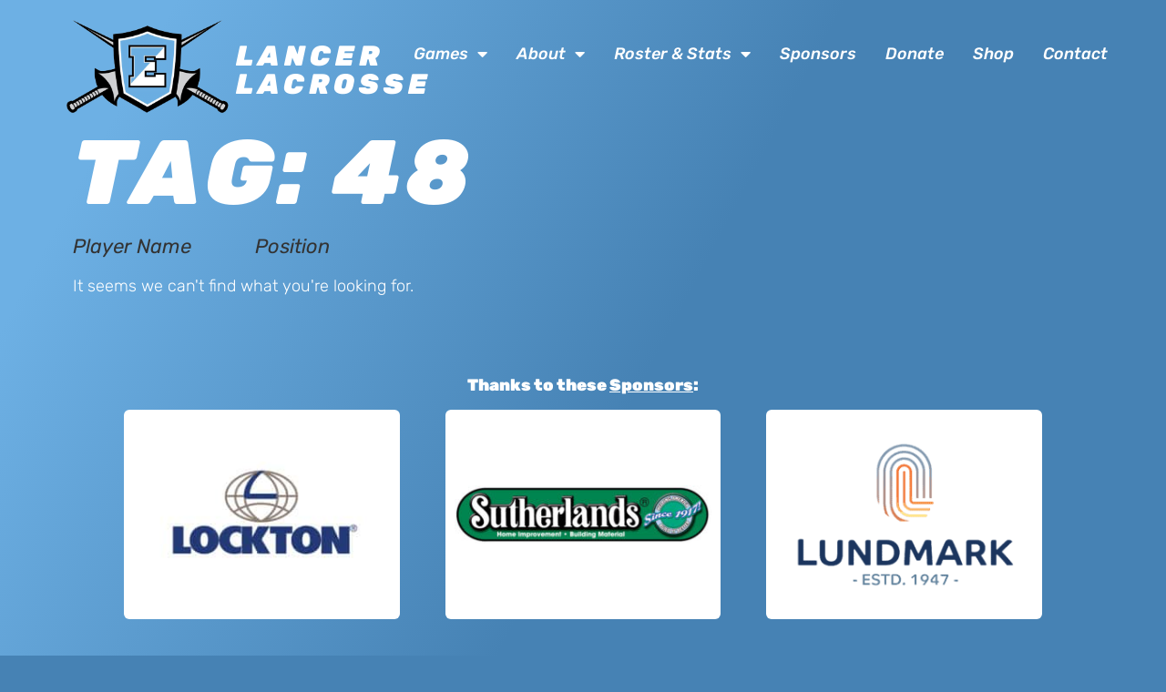

--- FILE ---
content_type: text/html; charset=UTF-8
request_url: https://lancerlacrosse.org/tag/48/
body_size: 14982
content:
<!doctype html>
<html lang="en-US">
<head>
	<meta charset="UTF-8">
	<meta name="viewport" content="width=device-width, initial-scale=1">
	<link rel="profile" href="https://gmpg.org/xfn/11">
	<meta name='robots' content='index, follow, max-image-preview:large, max-snippet:-1, max-video-preview:-1' />

	<!-- This site is optimized with the Yoast SEO plugin v25.8 - https://yoast.com/wordpress/plugins/seo/ -->
	<title>48 Archives - Lancer Lacrosse</title>
	<link rel="canonical" href="https://lancerlacrosse.org/tag/48/" />
	<meta property="og:locale" content="en_US" />
	<meta property="og:type" content="article" />
	<meta property="og:title" content="48 Archives - Lancer Lacrosse" />
	<meta property="og:url" content="https://lancerlacrosse.org/tag/48/" />
	<meta property="og:site_name" content="Lancer Lacrosse" />
	<meta name="twitter:card" content="summary_large_image" />
	<meta name="twitter:site" content="@_LancerLacrosse" />
	<script type="application/ld+json" class="yoast-schema-graph">{"@context":"https://schema.org","@graph":[{"@type":"CollectionPage","@id":"https://lancerlacrosse.org/tag/48/","url":"https://lancerlacrosse.org/tag/48/","name":"48 Archives - Lancer Lacrosse","isPartOf":{"@id":"https://lancerlacrosse.org/#website"},"breadcrumb":{"@id":"https://lancerlacrosse.org/tag/48/#breadcrumb"},"inLanguage":"en-US"},{"@type":"BreadcrumbList","@id":"https://lancerlacrosse.org/tag/48/#breadcrumb","itemListElement":[{"@type":"ListItem","position":1,"name":"Home","item":"https://lancerlacrosse.org/"},{"@type":"ListItem","position":2,"name":"48"}]},{"@type":"WebSite","@id":"https://lancerlacrosse.org/#website","url":"https://lancerlacrosse.org/","name":"Lancer Lacrosse","description":"of Shawnee Mission East","publisher":{"@id":"https://lancerlacrosse.org/#organization"},"potentialAction":[{"@type":"SearchAction","target":{"@type":"EntryPoint","urlTemplate":"https://lancerlacrosse.org/?s={search_term_string}"},"query-input":{"@type":"PropertyValueSpecification","valueRequired":true,"valueName":"search_term_string"}}],"inLanguage":"en-US"},{"@type":"Organization","@id":"https://lancerlacrosse.org/#organization","name":"Lancer Lacrosse","url":"https://lancerlacrosse.org/","logo":{"@type":"ImageObject","inLanguage":"en-US","@id":"https://lancerlacrosse.org/#/schema/logo/image/","url":"https://lancerlacrosse.org/wp-content/uploads/2022/08/Lancer-Logo-icon.png","contentUrl":"https://lancerlacrosse.org/wp-content/uploads/2022/08/Lancer-Logo-icon.png","width":600,"height":362,"caption":"Lancer Lacrosse"},"image":{"@id":"https://lancerlacrosse.org/#/schema/logo/image/"},"sameAs":["https://x.com/_LancerLacrosse"]}]}</script>
	<!-- / Yoast SEO plugin. -->


<link rel="alternate" type="application/rss+xml" title="Lancer Lacrosse &raquo; Feed" href="https://lancerlacrosse.org/feed/" />
<link rel="alternate" type="application/rss+xml" title="Lancer Lacrosse &raquo; Comments Feed" href="https://lancerlacrosse.org/comments/feed/" />
<link rel="alternate" type="application/rss+xml" title="Lancer Lacrosse &raquo; 48 Tag Feed" href="https://lancerlacrosse.org/tag/48/feed/" />
<style id='wp-img-auto-sizes-contain-inline-css'>
img:is([sizes=auto i],[sizes^="auto," i]){contain-intrinsic-size:3000px 1500px}
/*# sourceURL=wp-img-auto-sizes-contain-inline-css */
</style>

<link rel='stylesheet' id='dce-dynamic-visibility-style-css' href='https://lancerlacrosse.org/wp-content/plugins/dynamic-visibility-for-elementor/assets/css/dynamic-visibility.css?ver=5.0.16' media='all' />
<link rel='stylesheet' id='wp-block-library-css' href='https://lancerlacrosse.org/wp-includes/css/dist/block-library/style.min.css?ver=6.9' media='all' />
<style id='global-styles-inline-css'>
:root{--wp--preset--aspect-ratio--square: 1;--wp--preset--aspect-ratio--4-3: 4/3;--wp--preset--aspect-ratio--3-4: 3/4;--wp--preset--aspect-ratio--3-2: 3/2;--wp--preset--aspect-ratio--2-3: 2/3;--wp--preset--aspect-ratio--16-9: 16/9;--wp--preset--aspect-ratio--9-16: 9/16;--wp--preset--color--black: #000000;--wp--preset--color--cyan-bluish-gray: #abb8c3;--wp--preset--color--white: #ffffff;--wp--preset--color--pale-pink: #f78da7;--wp--preset--color--vivid-red: #cf2e2e;--wp--preset--color--luminous-vivid-orange: #ff6900;--wp--preset--color--luminous-vivid-amber: #fcb900;--wp--preset--color--light-green-cyan: #7bdcb5;--wp--preset--color--vivid-green-cyan: #00d084;--wp--preset--color--pale-cyan-blue: #8ed1fc;--wp--preset--color--vivid-cyan-blue: #0693e3;--wp--preset--color--vivid-purple: #9b51e0;--wp--preset--gradient--vivid-cyan-blue-to-vivid-purple: linear-gradient(135deg,rgb(6,147,227) 0%,rgb(155,81,224) 100%);--wp--preset--gradient--light-green-cyan-to-vivid-green-cyan: linear-gradient(135deg,rgb(122,220,180) 0%,rgb(0,208,130) 100%);--wp--preset--gradient--luminous-vivid-amber-to-luminous-vivid-orange: linear-gradient(135deg,rgb(252,185,0) 0%,rgb(255,105,0) 100%);--wp--preset--gradient--luminous-vivid-orange-to-vivid-red: linear-gradient(135deg,rgb(255,105,0) 0%,rgb(207,46,46) 100%);--wp--preset--gradient--very-light-gray-to-cyan-bluish-gray: linear-gradient(135deg,rgb(238,238,238) 0%,rgb(169,184,195) 100%);--wp--preset--gradient--cool-to-warm-spectrum: linear-gradient(135deg,rgb(74,234,220) 0%,rgb(151,120,209) 20%,rgb(207,42,186) 40%,rgb(238,44,130) 60%,rgb(251,105,98) 80%,rgb(254,248,76) 100%);--wp--preset--gradient--blush-light-purple: linear-gradient(135deg,rgb(255,206,236) 0%,rgb(152,150,240) 100%);--wp--preset--gradient--blush-bordeaux: linear-gradient(135deg,rgb(254,205,165) 0%,rgb(254,45,45) 50%,rgb(107,0,62) 100%);--wp--preset--gradient--luminous-dusk: linear-gradient(135deg,rgb(255,203,112) 0%,rgb(199,81,192) 50%,rgb(65,88,208) 100%);--wp--preset--gradient--pale-ocean: linear-gradient(135deg,rgb(255,245,203) 0%,rgb(182,227,212) 50%,rgb(51,167,181) 100%);--wp--preset--gradient--electric-grass: linear-gradient(135deg,rgb(202,248,128) 0%,rgb(113,206,126) 100%);--wp--preset--gradient--midnight: linear-gradient(135deg,rgb(2,3,129) 0%,rgb(40,116,252) 100%);--wp--preset--font-size--small: 13px;--wp--preset--font-size--medium: 20px;--wp--preset--font-size--large: 36px;--wp--preset--font-size--x-large: 42px;--wp--preset--spacing--20: 0.44rem;--wp--preset--spacing--30: 0.67rem;--wp--preset--spacing--40: 1rem;--wp--preset--spacing--50: 1.5rem;--wp--preset--spacing--60: 2.25rem;--wp--preset--spacing--70: 3.38rem;--wp--preset--spacing--80: 5.06rem;--wp--preset--shadow--natural: 6px 6px 9px rgba(0, 0, 0, 0.2);--wp--preset--shadow--deep: 12px 12px 50px rgba(0, 0, 0, 0.4);--wp--preset--shadow--sharp: 6px 6px 0px rgba(0, 0, 0, 0.2);--wp--preset--shadow--outlined: 6px 6px 0px -3px rgb(255, 255, 255), 6px 6px rgb(0, 0, 0);--wp--preset--shadow--crisp: 6px 6px 0px rgb(0, 0, 0);}:root { --wp--style--global--content-size: 800px;--wp--style--global--wide-size: 1200px; }:where(body) { margin: 0; }.wp-site-blocks > .alignleft { float: left; margin-right: 2em; }.wp-site-blocks > .alignright { float: right; margin-left: 2em; }.wp-site-blocks > .aligncenter { justify-content: center; margin-left: auto; margin-right: auto; }:where(.wp-site-blocks) > * { margin-block-start: 24px; margin-block-end: 0; }:where(.wp-site-blocks) > :first-child { margin-block-start: 0; }:where(.wp-site-blocks) > :last-child { margin-block-end: 0; }:root { --wp--style--block-gap: 24px; }:root :where(.is-layout-flow) > :first-child{margin-block-start: 0;}:root :where(.is-layout-flow) > :last-child{margin-block-end: 0;}:root :where(.is-layout-flow) > *{margin-block-start: 24px;margin-block-end: 0;}:root :where(.is-layout-constrained) > :first-child{margin-block-start: 0;}:root :where(.is-layout-constrained) > :last-child{margin-block-end: 0;}:root :where(.is-layout-constrained) > *{margin-block-start: 24px;margin-block-end: 0;}:root :where(.is-layout-flex){gap: 24px;}:root :where(.is-layout-grid){gap: 24px;}.is-layout-flow > .alignleft{float: left;margin-inline-start: 0;margin-inline-end: 2em;}.is-layout-flow > .alignright{float: right;margin-inline-start: 2em;margin-inline-end: 0;}.is-layout-flow > .aligncenter{margin-left: auto !important;margin-right: auto !important;}.is-layout-constrained > .alignleft{float: left;margin-inline-start: 0;margin-inline-end: 2em;}.is-layout-constrained > .alignright{float: right;margin-inline-start: 2em;margin-inline-end: 0;}.is-layout-constrained > .aligncenter{margin-left: auto !important;margin-right: auto !important;}.is-layout-constrained > :where(:not(.alignleft):not(.alignright):not(.alignfull)){max-width: var(--wp--style--global--content-size);margin-left: auto !important;margin-right: auto !important;}.is-layout-constrained > .alignwide{max-width: var(--wp--style--global--wide-size);}body .is-layout-flex{display: flex;}.is-layout-flex{flex-wrap: wrap;align-items: center;}.is-layout-flex > :is(*, div){margin: 0;}body .is-layout-grid{display: grid;}.is-layout-grid > :is(*, div){margin: 0;}body{padding-top: 0px;padding-right: 0px;padding-bottom: 0px;padding-left: 0px;}a:where(:not(.wp-element-button)){text-decoration: underline;}:root :where(.wp-element-button, .wp-block-button__link){background-color: #32373c;border-width: 0;color: #fff;font-family: inherit;font-size: inherit;font-style: inherit;font-weight: inherit;letter-spacing: inherit;line-height: inherit;padding-top: calc(0.667em + 2px);padding-right: calc(1.333em + 2px);padding-bottom: calc(0.667em + 2px);padding-left: calc(1.333em + 2px);text-decoration: none;text-transform: inherit;}.has-black-color{color: var(--wp--preset--color--black) !important;}.has-cyan-bluish-gray-color{color: var(--wp--preset--color--cyan-bluish-gray) !important;}.has-white-color{color: var(--wp--preset--color--white) !important;}.has-pale-pink-color{color: var(--wp--preset--color--pale-pink) !important;}.has-vivid-red-color{color: var(--wp--preset--color--vivid-red) !important;}.has-luminous-vivid-orange-color{color: var(--wp--preset--color--luminous-vivid-orange) !important;}.has-luminous-vivid-amber-color{color: var(--wp--preset--color--luminous-vivid-amber) !important;}.has-light-green-cyan-color{color: var(--wp--preset--color--light-green-cyan) !important;}.has-vivid-green-cyan-color{color: var(--wp--preset--color--vivid-green-cyan) !important;}.has-pale-cyan-blue-color{color: var(--wp--preset--color--pale-cyan-blue) !important;}.has-vivid-cyan-blue-color{color: var(--wp--preset--color--vivid-cyan-blue) !important;}.has-vivid-purple-color{color: var(--wp--preset--color--vivid-purple) !important;}.has-black-background-color{background-color: var(--wp--preset--color--black) !important;}.has-cyan-bluish-gray-background-color{background-color: var(--wp--preset--color--cyan-bluish-gray) !important;}.has-white-background-color{background-color: var(--wp--preset--color--white) !important;}.has-pale-pink-background-color{background-color: var(--wp--preset--color--pale-pink) !important;}.has-vivid-red-background-color{background-color: var(--wp--preset--color--vivid-red) !important;}.has-luminous-vivid-orange-background-color{background-color: var(--wp--preset--color--luminous-vivid-orange) !important;}.has-luminous-vivid-amber-background-color{background-color: var(--wp--preset--color--luminous-vivid-amber) !important;}.has-light-green-cyan-background-color{background-color: var(--wp--preset--color--light-green-cyan) !important;}.has-vivid-green-cyan-background-color{background-color: var(--wp--preset--color--vivid-green-cyan) !important;}.has-pale-cyan-blue-background-color{background-color: var(--wp--preset--color--pale-cyan-blue) !important;}.has-vivid-cyan-blue-background-color{background-color: var(--wp--preset--color--vivid-cyan-blue) !important;}.has-vivid-purple-background-color{background-color: var(--wp--preset--color--vivid-purple) !important;}.has-black-border-color{border-color: var(--wp--preset--color--black) !important;}.has-cyan-bluish-gray-border-color{border-color: var(--wp--preset--color--cyan-bluish-gray) !important;}.has-white-border-color{border-color: var(--wp--preset--color--white) !important;}.has-pale-pink-border-color{border-color: var(--wp--preset--color--pale-pink) !important;}.has-vivid-red-border-color{border-color: var(--wp--preset--color--vivid-red) !important;}.has-luminous-vivid-orange-border-color{border-color: var(--wp--preset--color--luminous-vivid-orange) !important;}.has-luminous-vivid-amber-border-color{border-color: var(--wp--preset--color--luminous-vivid-amber) !important;}.has-light-green-cyan-border-color{border-color: var(--wp--preset--color--light-green-cyan) !important;}.has-vivid-green-cyan-border-color{border-color: var(--wp--preset--color--vivid-green-cyan) !important;}.has-pale-cyan-blue-border-color{border-color: var(--wp--preset--color--pale-cyan-blue) !important;}.has-vivid-cyan-blue-border-color{border-color: var(--wp--preset--color--vivid-cyan-blue) !important;}.has-vivid-purple-border-color{border-color: var(--wp--preset--color--vivid-purple) !important;}.has-vivid-cyan-blue-to-vivid-purple-gradient-background{background: var(--wp--preset--gradient--vivid-cyan-blue-to-vivid-purple) !important;}.has-light-green-cyan-to-vivid-green-cyan-gradient-background{background: var(--wp--preset--gradient--light-green-cyan-to-vivid-green-cyan) !important;}.has-luminous-vivid-amber-to-luminous-vivid-orange-gradient-background{background: var(--wp--preset--gradient--luminous-vivid-amber-to-luminous-vivid-orange) !important;}.has-luminous-vivid-orange-to-vivid-red-gradient-background{background: var(--wp--preset--gradient--luminous-vivid-orange-to-vivid-red) !important;}.has-very-light-gray-to-cyan-bluish-gray-gradient-background{background: var(--wp--preset--gradient--very-light-gray-to-cyan-bluish-gray) !important;}.has-cool-to-warm-spectrum-gradient-background{background: var(--wp--preset--gradient--cool-to-warm-spectrum) !important;}.has-blush-light-purple-gradient-background{background: var(--wp--preset--gradient--blush-light-purple) !important;}.has-blush-bordeaux-gradient-background{background: var(--wp--preset--gradient--blush-bordeaux) !important;}.has-luminous-dusk-gradient-background{background: var(--wp--preset--gradient--luminous-dusk) !important;}.has-pale-ocean-gradient-background{background: var(--wp--preset--gradient--pale-ocean) !important;}.has-electric-grass-gradient-background{background: var(--wp--preset--gradient--electric-grass) !important;}.has-midnight-gradient-background{background: var(--wp--preset--gradient--midnight) !important;}.has-small-font-size{font-size: var(--wp--preset--font-size--small) !important;}.has-medium-font-size{font-size: var(--wp--preset--font-size--medium) !important;}.has-large-font-size{font-size: var(--wp--preset--font-size--large) !important;}.has-x-large-font-size{font-size: var(--wp--preset--font-size--x-large) !important;}
/*# sourceURL=global-styles-inline-css */
</style>

<link rel='stylesheet' id='hello-elementor-css' href='https://lancerlacrosse.org/wp-content/themes/hello-elementor/assets/css/reset.css?ver=3.4.4' media='all' />
<link rel='stylesheet' id='hello-elementor-theme-style-css' href='https://lancerlacrosse.org/wp-content/themes/hello-elementor/assets/css/theme.css?ver=3.4.4' media='all' />
<link rel='stylesheet' id='hello-elementor-header-footer-css' href='https://lancerlacrosse.org/wp-content/themes/hello-elementor/assets/css/header-footer.css?ver=3.4.4' media='all' />
<link rel='stylesheet' id='elementor-frontend-css' href='https://lancerlacrosse.org/wp-content/plugins/elementor/assets/css/frontend.min.css?ver=3.31.3' media='all' />
<link rel='stylesheet' id='elementor-post-345-css' href='https://lancerlacrosse.org/wp-content/uploads/elementor/css/post-345.css?ver=1769121138' media='all' />
<link rel='stylesheet' id='widget-image-css' href='https://lancerlacrosse.org/wp-content/plugins/elementor/assets/css/widget-image.min.css?ver=3.31.3' media='all' />
<link rel='stylesheet' id='widget-heading-css' href='https://lancerlacrosse.org/wp-content/plugins/elementor/assets/css/widget-heading.min.css?ver=3.31.3' media='all' />
<link rel='stylesheet' id='widget-nav-menu-css' href='https://lancerlacrosse.org/wp-content/plugins/elementor-pro/assets/css/widget-nav-menu.min.css?ver=3.31.2' media='all' />
<link rel='stylesheet' id='swiper-css' href='https://lancerlacrosse.org/wp-content/plugins/elementor/assets/lib/swiper/v8/css/swiper.min.css?ver=8.4.5' media='all' />
<link rel='stylesheet' id='e-swiper-css' href='https://lancerlacrosse.org/wp-content/plugins/elementor/assets/css/conditionals/e-swiper.min.css?ver=3.31.3' media='all' />
<link rel='stylesheet' id='widget-media-carousel-css' href='https://lancerlacrosse.org/wp-content/plugins/elementor-pro/assets/css/widget-media-carousel.min.css?ver=3.31.2' media='all' />
<link rel='stylesheet' id='widget-carousel-module-base-css' href='https://lancerlacrosse.org/wp-content/plugins/elementor-pro/assets/css/widget-carousel-module-base.min.css?ver=3.31.2' media='all' />
<link rel='stylesheet' id='widget-spacer-css' href='https://lancerlacrosse.org/wp-content/plugins/elementor/assets/css/widget-spacer.min.css?ver=3.31.3' media='all' />
<link rel='stylesheet' id='widget-social-icons-css' href='https://lancerlacrosse.org/wp-content/plugins/elementor/assets/css/widget-social-icons.min.css?ver=3.31.3' media='all' />
<link rel='stylesheet' id='e-apple-webkit-css' href='https://lancerlacrosse.org/wp-content/plugins/elementor/assets/css/conditionals/apple-webkit.min.css?ver=3.31.3' media='all' />
<link rel='stylesheet' id='widget-posts-css' href='https://lancerlacrosse.org/wp-content/plugins/elementor-pro/assets/css/widget-posts.min.css?ver=3.31.2' media='all' />
<link rel='stylesheet' id='elementor-icons-css' href='https://lancerlacrosse.org/wp-content/plugins/elementor/assets/lib/eicons/css/elementor-icons.min.css?ver=5.43.0' media='all' />
<link rel='stylesheet' id='elementor-post-29-css' href='https://lancerlacrosse.org/wp-content/uploads/elementor/css/post-29.css?ver=1769121138' media='all' />
<link rel='stylesheet' id='elementor-post-26-css' href='https://lancerlacrosse.org/wp-content/uploads/elementor/css/post-26.css?ver=1769121138' media='all' />
<link rel='stylesheet' id='elementor-post-805-css' href='https://lancerlacrosse.org/wp-content/uploads/elementor/css/post-805.css?ver=1769122278' media='all' />
<link rel='stylesheet' id='hello-elementor-child-style-css' href='https://lancerlacrosse.org/wp-content/themes/lancer-lacrosse/style.css?ver=1.0.0' media='all' />
<link rel='stylesheet' id='ecs-styles-css' href='https://lancerlacrosse.org/wp-content/plugins/ele-custom-skin/assets/css/ecs-style.css?ver=3.1.9' media='all' />
<link rel='stylesheet' id='elementor-post-815-css' href='https://lancerlacrosse.org/wp-content/uploads/elementor/css/post-815.css?ver=1698153076' media='all' />
<link rel='stylesheet' id='elementor-post-1177-css' href='https://lancerlacrosse.org/wp-content/uploads/elementor/css/post-1177.css?ver=1675440613' media='all' />
<link rel='stylesheet' id='elementor-post-1332-css' href='https://lancerlacrosse.org/wp-content/uploads/elementor/css/post-1332.css?ver=1675439465' media='all' />
<link rel='stylesheet' id='elementor-post-1768-css' href='https://lancerlacrosse.org/wp-content/uploads/elementor/css/post-1768.css?ver=1705488075' media='all' />
<link rel='stylesheet' id='elementor-gf-local-rubik-css' href='https://lancerlacrosse.org/wp-content/uploads/elementor/google-fonts/css/rubik.css?ver=1744059047' media='all' />
<link rel='stylesheet' id='elementor-icons-shared-0-css' href='https://lancerlacrosse.org/wp-content/plugins/elementor/assets/lib/font-awesome/css/fontawesome.min.css?ver=5.15.3' media='all' />
<link rel='stylesheet' id='elementor-icons-fa-solid-css' href='https://lancerlacrosse.org/wp-content/plugins/elementor/assets/lib/font-awesome/css/solid.min.css?ver=5.15.3' media='all' />
<link rel='stylesheet' id='elementor-icons-fa-brands-css' href='https://lancerlacrosse.org/wp-content/plugins/elementor/assets/lib/font-awesome/css/brands.min.css?ver=5.15.3' media='all' />
<script src="https://lancerlacrosse.org/wp-includes/js/jquery/jquery.min.js?ver=3.7.1" id="jquery-core-js"></script>
<script src="https://lancerlacrosse.org/wp-includes/js/jquery/jquery-migrate.min.js?ver=3.4.1" id="jquery-migrate-js"></script>
<script id="ecs_ajax_load-js-extra">
var ecs_ajax_params = {"ajaxurl":"https://lancerlacrosse.org/wp-admin/admin-ajax.php","posts":"{\"tag\":\"48\",\"error\":\"\",\"m\":\"\",\"p\":0,\"post_parent\":\"\",\"subpost\":\"\",\"subpost_id\":\"\",\"attachment\":\"\",\"attachment_id\":0,\"name\":\"\",\"pagename\":\"\",\"page_id\":0,\"second\":\"\",\"minute\":\"\",\"hour\":\"\",\"day\":0,\"monthnum\":0,\"year\":0,\"w\":0,\"category_name\":\"\",\"cat\":\"\",\"tag_id\":129,\"author\":\"\",\"author_name\":\"\",\"feed\":\"\",\"tb\":\"\",\"paged\":0,\"meta_key\":\"\",\"meta_value\":\"\",\"preview\":\"\",\"s\":\"\",\"sentence\":\"\",\"title\":\"\",\"fields\":\"all\",\"menu_order\":\"\",\"embed\":\"\",\"category__in\":[],\"category__not_in\":[],\"category__and\":[],\"post__in\":[],\"post__not_in\":[],\"post_name__in\":[],\"tag__in\":[],\"tag__not_in\":[],\"tag__and\":[],\"tag_slug__in\":[\"48\"],\"tag_slug__and\":[],\"post_parent__in\":[],\"post_parent__not_in\":[],\"author__in\":[],\"author__not_in\":[],\"search_columns\":[],\"ignore_sticky_posts\":false,\"suppress_filters\":false,\"cache_results\":true,\"update_post_term_cache\":true,\"update_menu_item_cache\":false,\"lazy_load_term_meta\":true,\"update_post_meta_cache\":true,\"post_type\":\"\",\"posts_per_page\":24,\"nopaging\":false,\"comments_per_page\":\"50\",\"no_found_rows\":false,\"order\":\"DESC\"}"};
//# sourceURL=ecs_ajax_load-js-extra
</script>
<script src="https://lancerlacrosse.org/wp-content/plugins/ele-custom-skin/assets/js/ecs_ajax_pagination.js?ver=3.1.9" id="ecs_ajax_load-js"></script>
<script src="https://lancerlacrosse.org/wp-content/plugins/ele-custom-skin/assets/js/ecs.js?ver=3.1.9" id="ecs-script-js"></script>
<link rel="https://api.w.org/" href="https://lancerlacrosse.org/wp-json/" /><link rel="alternate" title="JSON" type="application/json" href="https://lancerlacrosse.org/wp-json/wp/v2/tags/129" /><link rel="EditURI" type="application/rsd+xml" title="RSD" href="https://lancerlacrosse.org/xmlrpc.php?rsd" />
<meta name="generator" content="WordPress 6.9" />
<meta name="generator" content="Elementor 3.31.3; features: additional_custom_breakpoints, e_element_cache; settings: css_print_method-external, google_font-enabled, font_display-auto">
<!-- Google tag (gtag.js) -->
<script async src="https://www.googletagmanager.com/gtag/js?id=G-XZJ3FEDMFT"></script>
<script>
  window.dataLayer = window.dataLayer || [];
  function gtag(){dataLayer.push(arguments);}
  gtag('js', new Date());

  gtag('config', 'G-XZJ3FEDMFT');
</script>
			<style>
				.e-con.e-parent:nth-of-type(n+4):not(.e-lazyloaded):not(.e-no-lazyload),
				.e-con.e-parent:nth-of-type(n+4):not(.e-lazyloaded):not(.e-no-lazyload) * {
					background-image: none !important;
				}
				@media screen and (max-height: 1024px) {
					.e-con.e-parent:nth-of-type(n+3):not(.e-lazyloaded):not(.e-no-lazyload),
					.e-con.e-parent:nth-of-type(n+3):not(.e-lazyloaded):not(.e-no-lazyload) * {
						background-image: none !important;
					}
				}
				@media screen and (max-height: 640px) {
					.e-con.e-parent:nth-of-type(n+2):not(.e-lazyloaded):not(.e-no-lazyload),
					.e-con.e-parent:nth-of-type(n+2):not(.e-lazyloaded):not(.e-no-lazyload) * {
						background-image: none !important;
					}
				}
			</style>
			<link rel="icon" href="https://lancerlacrosse.org/wp-content/uploads/2022/08/cropped-Lancer-Logo-icon-32x32.png" sizes="32x32" />
<link rel="icon" href="https://lancerlacrosse.org/wp-content/uploads/2022/08/cropped-Lancer-Logo-icon-192x192.png" sizes="192x192" />
<link rel="apple-touch-icon" href="https://lancerlacrosse.org/wp-content/uploads/2022/08/cropped-Lancer-Logo-icon-180x180.png" />
<meta name="msapplication-TileImage" content="https://lancerlacrosse.org/wp-content/uploads/2022/08/cropped-Lancer-Logo-icon-270x270.png" />
		<style id="wp-custom-css">
			.hidden{display:none;}
body {
background: rgb(109,176,228);
background: -moz-linear-gradient(118deg, rgba(109,176,228,1) 11%, rgba(70,130,180,1) 53%);
background: -webkit-linear-gradient(118deg, rgba(109,176,228,1) 11%, rgba(70,130,180,1) 53%);
background: linear-gradient(118deg, rgba(109,176,228,1) 11%, rgba(70,130,180,1) 53%);
filter: progid:DXImageTransform.Microsoft.gradient(startColorstr="#6db0e4",endColorstr="#4682b4",GradientType=1);
}
b {font-weight:900;}
.white a{color:#fff;text-decoration:underline;}
span.category-stat {
    /*padding-right: 100px;*/
    width: 70%;
    display: inline-block;
}
	ul.stats.college span.category-stat {
    width: 35%;
}
span.statvalue {
	font-weight: 900;}
.stats li {color:#fff;
    border-bottom:1px solid #fff;
    width: 100%;
    list-style: none;
}
.stats.college li {
    width: 100%;
}
ul.stats {
    padding-left: 10px;
}

div#roster-loop {
    max-height: 720px;
}
#roster-loop img.attachment-medium.size-medium {
    max-height: 720px;
    overflow: hidden;
    object-fit: cover;
}

.post-3405 div{background-color:green;}
.post-3405 h3.elementor-post__title a {color:#ffffff!important;}

@media only screen and (min-width: 1024px) {
div#roster-loop {
    max-height: 250px;
}
#roster-loop img.attachment-medium.size-medium {
    max-height: 250px;
}
}
@media only screen and (min-width: 900px) {
ul.stats {
    padding-left: 24px;
}
.stats li {
    width: 25%;
}
	.stats.college li {
    width: 55%;
}
}
@media only screen and (min-width: 768px) and (max-width: 1024px) {
div#roster-loop {
    max-height: 520px;
}
#roster-loop img.attachment-medium.size-medium {
    max-height: 520px;
}
}		</style>
		</head>
<body class="archive tag tag-129 wp-custom-logo wp-embed-responsive wp-theme-hello-elementor wp-child-theme-lancer-lacrosse hello-elementor-default elementor-page-805 elementor-default elementor-template-full-width elementor-kit-345">


<a class="skip-link screen-reader-text" href="#content">Skip to content</a>

		<header data-elementor-type="header" data-elementor-id="29" class="elementor elementor-29 elementor-location-header" data-elementor-post-type="elementor_library">
					<header class="elementor-section elementor-top-section elementor-element elementor-element-145675d1 elementor-section-full_width elementor-section-content-middle elementor-section-height-min-height elementor-section-height-default elementor-section-items-middle" data-id="145675d1" data-element_type="section" id="header-z">
						<div class="elementor-container elementor-column-gap-no">
					<div class="elementor-column elementor-col-100 elementor-top-column elementor-element elementor-element-6e550073" data-id="6e550073" data-element_type="column">
			<div class="elementor-widget-wrap elementor-element-populated">
						<div class="elementor-element elementor-element-4673c705 elementor-widget__width-auto elementor-widget elementor-widget-theme-site-logo elementor-widget-image" data-id="4673c705" data-element_type="widget" data-widget_type="theme-site-logo.default">
				<div class="elementor-widget-container">
											<a href="https://lancerlacrosse.org">
			<img data-lazyloaded="1" src="[data-uri]" fetchpriority="high" width="300" height="181" data-src="https://lancerlacrosse.org/wp-content/uploads/2022/08/Lancer-Logo-icon-300x181.png" class="attachment-medium size-medium wp-image-216" alt="East Lancers Lacrosse" data-srcset="https://lancerlacrosse.org/wp-content/uploads/2022/08/Lancer-Logo-icon-300x181.png 300w, https://lancerlacrosse.org/wp-content/uploads/2022/08/Lancer-Logo-icon.png 600w" data-sizes="(max-width: 300px) 100vw, 300px" /><noscript><img fetchpriority="high" width="300" height="181" src="https://lancerlacrosse.org/wp-content/uploads/2022/08/Lancer-Logo-icon-300x181.png" class="attachment-medium size-medium wp-image-216" alt="East Lancers Lacrosse" srcset="https://lancerlacrosse.org/wp-content/uploads/2022/08/Lancer-Logo-icon-300x181.png 300w, https://lancerlacrosse.org/wp-content/uploads/2022/08/Lancer-Logo-icon.png 600w" sizes="(max-width: 300px) 100vw, 300px" /></noscript>				</a>
											</div>
				</div>
				<div class="elementor-element elementor-element-d61a148 elementor-widget__width-initial elementor-hidden-tablet elementor-hidden-mobile header-title elementor-widget elementor-widget-theme-site-title elementor-widget-heading" data-id="d61a148" data-element_type="widget" data-widget_type="theme-site-title.default">
				<div class="elementor-widget-container">
					<div class="elementor-heading-title elementor-size-default"><a href="https://lancerlacrosse.org">Lancer Lacrosse</a></div>				</div>
				</div>
				<div class="elementor-element elementor-element-207c37cb elementor-widget__width-auto elementor-nav-menu--stretch elementor-absolute elementor-nav-menu--dropdown-tablet elementor-nav-menu__text-align-aside elementor-nav-menu--toggle elementor-nav-menu--burger elementor-widget elementor-widget-nav-menu" data-id="207c37cb" data-element_type="widget" data-settings="{&quot;full_width&quot;:&quot;stretch&quot;,&quot;_position&quot;:&quot;absolute&quot;,&quot;layout&quot;:&quot;horizontal&quot;,&quot;submenu_icon&quot;:{&quot;value&quot;:&quot;&lt;i class=\&quot;fas fa-caret-down\&quot;&gt;&lt;\/i&gt;&quot;,&quot;library&quot;:&quot;fa-solid&quot;},&quot;toggle&quot;:&quot;burger&quot;}" data-widget_type="nav-menu.default">
				<div class="elementor-widget-container">
								<nav aria-label="Menu" class="elementor-nav-menu--main elementor-nav-menu__container elementor-nav-menu--layout-horizontal e--pointer-overline e--animation-drop-in">
				<ul id="menu-1-207c37cb" class="elementor-nav-menu"><li class="menu-item menu-item-type-custom menu-item-object-custom menu-item-has-children menu-item-3727"><a href="/#schedule" class="elementor-item elementor-item-anchor">Games</a>
<ul class="sub-menu elementor-nav-menu--dropdown">
	<li class="menu-item menu-item-type-custom menu-item-object-custom menu-item-3723"><a href="/#schedule" class="elementor-sub-item elementor-item-anchor">Schedule</a></li>
	<li class="menu-item menu-item-type-custom menu-item-object-custom menu-item-3728"><a href="/#watch" class="elementor-sub-item elementor-item-anchor">Watch Live</a></li>
</ul>
</li>
<li class="menu-item menu-item-type-post_type menu-item-object-page menu-item-has-children menu-item-615"><a href="https://lancerlacrosse.org/about-the-lancers/" class="elementor-item">About</a>
<ul class="sub-menu elementor-nav-menu--dropdown">
	<li class="menu-item menu-item-type-post_type menu-item-object-page menu-item-614"><a href="https://lancerlacrosse.org/get-involved/" class="elementor-sub-item">Get Involved</a></li>
	<li class="menu-item menu-item-type-custom menu-item-object-custom menu-item-1159"><a href="/about-the-lancers/#history" class="elementor-sub-item elementor-item-anchor">History</a></li>
	<li class="menu-item menu-item-type-custom menu-item-object-custom menu-item-1154"><a href="/about-the-lancers/#alumni" class="elementor-sub-item elementor-item-anchor">Alumni</a></li>
	<li class="menu-item menu-item-type-post_type menu-item-object-page menu-item-613"><a href="https://lancerlacrosse.org/faq-frequently-asked-questions/" class="elementor-sub-item">FAQ – Answers</a></li>
	<li class="menu-item menu-item-type-post_type menu-item-object-page menu-item-612"><a href="https://lancerlacrosse.org/service-projects/" class="elementor-sub-item">Service Projects</a></li>
	<li class="menu-item menu-item-type-post_type menu-item-object-page menu-item-3620"><a href="https://lancerlacrosse.org/doc-connelly-award/" class="elementor-sub-item">Doc Connelly Award</a></li>
	<li class="menu-item menu-item-type-post_type menu-item-object-page menu-item-1029"><a href="https://lancerlacrosse.org/gallery/" class="elementor-sub-item">Gallery</a></li>
</ul>
</li>
<li class="menu-item menu-item-type-taxonomy menu-item-object-team menu-item-has-children menu-item-1347"><a href="https://lancerlacrosse.org/team/coaches/" class="elementor-item">Roster &#038; Stats</a>
<ul class="sub-menu elementor-nav-menu--dropdown">
	<li class="menu-item menu-item-type-taxonomy menu-item-object-team menu-item-1302"><a href="https://lancerlacrosse.org/team/coaches/" class="elementor-sub-item">Coaches</a></li>
	<li class="menu-item menu-item-type-post_type menu-item-object-page menu-item-2763"><a href="https://lancerlacrosse.org/varsity/" class="elementor-sub-item">Varsity</a></li>
	<li class="hidden menu-item menu-item-type-post_type menu-item-object-page menu-item-2786"><a href="https://lancerlacrosse.org/jv/" class="elementor-sub-item">JV</a></li>
	<li class="menu-item menu-item-type-taxonomy menu-item-object-team menu-item-has-children menu-item-3122"><a href="https://lancerlacrosse.org/team/21-22/" class="elementor-sub-item">Roster Archive</a>
	<ul class="sub-menu elementor-nav-menu--dropdown">
		<li class="menu-item menu-item-type-taxonomy menu-item-object-team menu-item-4050"><a href="https://lancerlacrosse.org/team/23-24/" class="elementor-sub-item">23-24</a></li>
		<li class="menu-item menu-item-type-taxonomy menu-item-object-team menu-item-3629"><a href="https://lancerlacrosse.org/team/22-23/" class="elementor-sub-item">22-23</a></li>
		<li class="menu-item menu-item-type-taxonomy menu-item-object-team menu-item-2741"><a href="https://lancerlacrosse.org/team/21-22/" class="elementor-sub-item">21-22</a></li>
		<li class="menu-item menu-item-type-taxonomy menu-item-object-team menu-item-2740"><a href="https://lancerlacrosse.org/team/20-21/" class="elementor-sub-item">20-21</a></li>
		<li class="menu-item menu-item-type-taxonomy menu-item-object-team menu-item-2739"><a href="https://lancerlacrosse.org/team/19-20/" class="elementor-sub-item">19-20</a></li>
		<li class="menu-item menu-item-type-taxonomy menu-item-object-team menu-item-2746"><a href="https://lancerlacrosse.org/team/18-19/" class="elementor-sub-item">18-19</a></li>
		<li class="menu-item menu-item-type-taxonomy menu-item-object-team menu-item-2747"><a href="https://lancerlacrosse.org/team/17-18/" class="elementor-sub-item">17-18</a></li>
		<li class="menu-item menu-item-type-taxonomy menu-item-object-team menu-item-2745"><a href="https://lancerlacrosse.org/team/16-17/" class="elementor-sub-item">16-17</a></li>
		<li class="menu-item menu-item-type-taxonomy menu-item-object-team menu-item-2744"><a href="https://lancerlacrosse.org/team/15-16/" class="elementor-sub-item">15-16</a></li>
		<li class="menu-item menu-item-type-taxonomy menu-item-object-team menu-item-2743"><a href="https://lancerlacrosse.org/team/14-15/" class="elementor-sub-item">14-15</a></li>
		<li class="menu-item menu-item-type-taxonomy menu-item-object-team menu-item-2742"><a href="https://lancerlacrosse.org/team/08-09/" class="elementor-sub-item">08-09</a></li>
	</ul>
</li>
</ul>
</li>
<li class="menu-item menu-item-type-post_type menu-item-object-page menu-item-616"><a href="https://lancerlacrosse.org/sponsors/" class="elementor-item">Sponsors</a></li>
<li class="menu-item menu-item-type-post_type menu-item-object-page menu-item-968"><a href="https://lancerlacrosse.org/donate/" class="elementor-item">Donate</a></li>
<li class="menu-item menu-item-type-post_type menu-item-object-page menu-item-3185"><a href="https://lancerlacrosse.org/shop/" class="elementor-item">Shop</a></li>
<li class="menu-item menu-item-type-post_type menu-item-object-page menu-item-960"><a href="https://lancerlacrosse.org/contact/" class="elementor-item">Contact</a></li>
</ul>			</nav>
					<div class="elementor-menu-toggle" role="button" tabindex="0" aria-label="Menu Toggle" aria-expanded="false">
			<i aria-hidden="true" role="presentation" class="elementor-menu-toggle__icon--open eicon-menu-bar"></i><i aria-hidden="true" role="presentation" class="elementor-menu-toggle__icon--close eicon-close"></i>		</div>
					<nav class="elementor-nav-menu--dropdown elementor-nav-menu__container" aria-hidden="true">
				<ul id="menu-2-207c37cb" class="elementor-nav-menu"><li class="menu-item menu-item-type-custom menu-item-object-custom menu-item-has-children menu-item-3727"><a href="/#schedule" class="elementor-item elementor-item-anchor" tabindex="-1">Games</a>
<ul class="sub-menu elementor-nav-menu--dropdown">
	<li class="menu-item menu-item-type-custom menu-item-object-custom menu-item-3723"><a href="/#schedule" class="elementor-sub-item elementor-item-anchor" tabindex="-1">Schedule</a></li>
	<li class="menu-item menu-item-type-custom menu-item-object-custom menu-item-3728"><a href="/#watch" class="elementor-sub-item elementor-item-anchor" tabindex="-1">Watch Live</a></li>
</ul>
</li>
<li class="menu-item menu-item-type-post_type menu-item-object-page menu-item-has-children menu-item-615"><a href="https://lancerlacrosse.org/about-the-lancers/" class="elementor-item" tabindex="-1">About</a>
<ul class="sub-menu elementor-nav-menu--dropdown">
	<li class="menu-item menu-item-type-post_type menu-item-object-page menu-item-614"><a href="https://lancerlacrosse.org/get-involved/" class="elementor-sub-item" tabindex="-1">Get Involved</a></li>
	<li class="menu-item menu-item-type-custom menu-item-object-custom menu-item-1159"><a href="/about-the-lancers/#history" class="elementor-sub-item elementor-item-anchor" tabindex="-1">History</a></li>
	<li class="menu-item menu-item-type-custom menu-item-object-custom menu-item-1154"><a href="/about-the-lancers/#alumni" class="elementor-sub-item elementor-item-anchor" tabindex="-1">Alumni</a></li>
	<li class="menu-item menu-item-type-post_type menu-item-object-page menu-item-613"><a href="https://lancerlacrosse.org/faq-frequently-asked-questions/" class="elementor-sub-item" tabindex="-1">FAQ – Answers</a></li>
	<li class="menu-item menu-item-type-post_type menu-item-object-page menu-item-612"><a href="https://lancerlacrosse.org/service-projects/" class="elementor-sub-item" tabindex="-1">Service Projects</a></li>
	<li class="menu-item menu-item-type-post_type menu-item-object-page menu-item-3620"><a href="https://lancerlacrosse.org/doc-connelly-award/" class="elementor-sub-item" tabindex="-1">Doc Connelly Award</a></li>
	<li class="menu-item menu-item-type-post_type menu-item-object-page menu-item-1029"><a href="https://lancerlacrosse.org/gallery/" class="elementor-sub-item" tabindex="-1">Gallery</a></li>
</ul>
</li>
<li class="menu-item menu-item-type-taxonomy menu-item-object-team menu-item-has-children menu-item-1347"><a href="https://lancerlacrosse.org/team/coaches/" class="elementor-item" tabindex="-1">Roster &#038; Stats</a>
<ul class="sub-menu elementor-nav-menu--dropdown">
	<li class="menu-item menu-item-type-taxonomy menu-item-object-team menu-item-1302"><a href="https://lancerlacrosse.org/team/coaches/" class="elementor-sub-item" tabindex="-1">Coaches</a></li>
	<li class="menu-item menu-item-type-post_type menu-item-object-page menu-item-2763"><a href="https://lancerlacrosse.org/varsity/" class="elementor-sub-item" tabindex="-1">Varsity</a></li>
	<li class="hidden menu-item menu-item-type-post_type menu-item-object-page menu-item-2786"><a href="https://lancerlacrosse.org/jv/" class="elementor-sub-item" tabindex="-1">JV</a></li>
	<li class="menu-item menu-item-type-taxonomy menu-item-object-team menu-item-has-children menu-item-3122"><a href="https://lancerlacrosse.org/team/21-22/" class="elementor-sub-item" tabindex="-1">Roster Archive</a>
	<ul class="sub-menu elementor-nav-menu--dropdown">
		<li class="menu-item menu-item-type-taxonomy menu-item-object-team menu-item-4050"><a href="https://lancerlacrosse.org/team/23-24/" class="elementor-sub-item" tabindex="-1">23-24</a></li>
		<li class="menu-item menu-item-type-taxonomy menu-item-object-team menu-item-3629"><a href="https://lancerlacrosse.org/team/22-23/" class="elementor-sub-item" tabindex="-1">22-23</a></li>
		<li class="menu-item menu-item-type-taxonomy menu-item-object-team menu-item-2741"><a href="https://lancerlacrosse.org/team/21-22/" class="elementor-sub-item" tabindex="-1">21-22</a></li>
		<li class="menu-item menu-item-type-taxonomy menu-item-object-team menu-item-2740"><a href="https://lancerlacrosse.org/team/20-21/" class="elementor-sub-item" tabindex="-1">20-21</a></li>
		<li class="menu-item menu-item-type-taxonomy menu-item-object-team menu-item-2739"><a href="https://lancerlacrosse.org/team/19-20/" class="elementor-sub-item" tabindex="-1">19-20</a></li>
		<li class="menu-item menu-item-type-taxonomy menu-item-object-team menu-item-2746"><a href="https://lancerlacrosse.org/team/18-19/" class="elementor-sub-item" tabindex="-1">18-19</a></li>
		<li class="menu-item menu-item-type-taxonomy menu-item-object-team menu-item-2747"><a href="https://lancerlacrosse.org/team/17-18/" class="elementor-sub-item" tabindex="-1">17-18</a></li>
		<li class="menu-item menu-item-type-taxonomy menu-item-object-team menu-item-2745"><a href="https://lancerlacrosse.org/team/16-17/" class="elementor-sub-item" tabindex="-1">16-17</a></li>
		<li class="menu-item menu-item-type-taxonomy menu-item-object-team menu-item-2744"><a href="https://lancerlacrosse.org/team/15-16/" class="elementor-sub-item" tabindex="-1">15-16</a></li>
		<li class="menu-item menu-item-type-taxonomy menu-item-object-team menu-item-2743"><a href="https://lancerlacrosse.org/team/14-15/" class="elementor-sub-item" tabindex="-1">14-15</a></li>
		<li class="menu-item menu-item-type-taxonomy menu-item-object-team menu-item-2742"><a href="https://lancerlacrosse.org/team/08-09/" class="elementor-sub-item" tabindex="-1">08-09</a></li>
	</ul>
</li>
</ul>
</li>
<li class="menu-item menu-item-type-post_type menu-item-object-page menu-item-616"><a href="https://lancerlacrosse.org/sponsors/" class="elementor-item" tabindex="-1">Sponsors</a></li>
<li class="menu-item menu-item-type-post_type menu-item-object-page menu-item-968"><a href="https://lancerlacrosse.org/donate/" class="elementor-item" tabindex="-1">Donate</a></li>
<li class="menu-item menu-item-type-post_type menu-item-object-page menu-item-3185"><a href="https://lancerlacrosse.org/shop/" class="elementor-item" tabindex="-1">Shop</a></li>
<li class="menu-item menu-item-type-post_type menu-item-object-page menu-item-960"><a href="https://lancerlacrosse.org/contact/" class="elementor-item" tabindex="-1">Contact</a></li>
</ul>			</nav>
						</div>
				</div>
					</div>
		</div>
					</div>
		</header>
				</header>
				<div data-elementor-type="archive" data-elementor-id="805" class="elementor elementor-805 elementor-location-archive" data-elementor-post-type="elementor_library">
					<section class="elementor-section elementor-top-section elementor-element elementor-element-6b017b9 elementor-section-boxed elementor-section-height-default elementor-section-height-default" data-id="6b017b9" data-element_type="section">
						<div class="elementor-container elementor-column-gap-default">
					<div class="elementor-column elementor-col-100 elementor-top-column elementor-element elementor-element-10082c4" data-id="10082c4" data-element_type="column">
			<div class="elementor-widget-wrap elementor-element-populated">
						<div class="elementor-element elementor-element-f424c91 elementor-widget elementor-widget-theme-archive-title elementor-page-title elementor-widget-heading" data-id="f424c91" data-element_type="widget" data-widget_type="theme-archive-title.default">
				<div class="elementor-widget-container">
					<h1 class="elementor-heading-title elementor-size-default">Tag: 48</h1>				</div>
				</div>
					</div>
		</div>
					</div>
		</section>
				<section class="elementor-section elementor-top-section elementor-element elementor-element-069e96e elementor-section-boxed elementor-section-height-default elementor-section-height-default" data-id="069e96e" data-element_type="section">
						<div class="elementor-container elementor-column-gap-default">
					<div class="elementor-column elementor-col-100 elementor-top-column elementor-element elementor-element-6cd30a9 player" data-id="6cd30a9" data-element_type="column" data-settings="{&quot;background_background&quot;:&quot;classic&quot;}">
			<div class="elementor-widget-wrap elementor-element-populated">
						<div class="elementor-element elementor-element-f977996 elementor-widget__width-initial elementor-widget elementor-widget-heading" data-id="f977996" data-element_type="widget" data-widget_type="heading.default">
				<div class="elementor-widget-container">
					<h2 class="elementor-heading-title elementor-size-small">Player Name</h2>				</div>
				</div>
				<div class="elementor-element elementor-element-b11f9a0 elementor-widget__width-initial elementor-hidden-desktop elementor-hidden-tablet elementor-hidden-mobile elementor-widget elementor-widget-heading" data-id="b11f9a0" data-element_type="widget" data-widget_type="heading.default">
				<div class="elementor-widget-container">
					<div class="elementor-heading-title elementor-size-default">No.</div>				</div>
				</div>
				<div class="elementor-element elementor-element-dd16856 elementor-widget__width-auto elementor-widget elementor-widget-heading" data-id="dd16856" data-element_type="widget" data-widget_type="heading.default">
				<div class="elementor-widget-container">
					<h2 class="elementor-heading-title elementor-size-small">Position</h2>				</div>
				</div>
					</div>
		</div>
					</div>
		</section>
				<section class="elementor-section elementor-top-section elementor-element elementor-element-5b9180a2 elementor-section-boxed elementor-section-height-default elementor-section-height-default" data-id="5b9180a2" data-element_type="section" id="List">
						<div class="elementor-container elementor-column-gap-default">
					<div class="elementor-column elementor-col-100 elementor-top-column elementor-element elementor-element-716fbb4e" data-id="716fbb4e" data-element_type="column">
			<div class="elementor-widget-wrap elementor-element-populated">
						<div class="elementor-element elementor-element-43525221 elementor-grid-1 elementor-posts--thumbnail-top elementor-grid-tablet-2 elementor-grid-mobile-1 elementor-widget elementor-widget-archive-posts" data-id="43525221" data-element_type="widget" data-settings="{&quot;archive_custom_columns&quot;:&quot;1&quot;,&quot;archive_custom_row_gap&quot;:{&quot;unit&quot;:&quot;px&quot;,&quot;size&quot;:2,&quot;sizes&quot;:[]},&quot;archive_custom_columns_tablet&quot;:&quot;2&quot;,&quot;archive_custom_columns_mobile&quot;:&quot;1&quot;,&quot;archive_custom_row_gap_tablet&quot;:{&quot;unit&quot;:&quot;px&quot;,&quot;size&quot;:&quot;&quot;,&quot;sizes&quot;:[]},&quot;archive_custom_row_gap_mobile&quot;:{&quot;unit&quot;:&quot;px&quot;,&quot;size&quot;:&quot;&quot;,&quot;sizes&quot;:[]}}" data-widget_type="archive-posts.archive_custom">
				<div class="elementor-widget-container">
					      <div class="ecs-posts elementor-posts-container elementor-posts   elementor-grid elementor-posts--skin-archive_custom" data-settings="{&quot;current_page&quot;:1,&quot;max_num_pages&quot;:0,&quot;load_method&quot;:&quot;numbers&quot;,&quot;widget_id&quot;:&quot;43525221&quot;,&quot;post_id&quot;:false,&quot;theme_id&quot;:805,&quot;change_url&quot;:&quot;&quot;,&quot;reinit_js&quot;:false}">
      <div class="elementor-posts-nothing-found">It seems we can&#039;t find what you&#039;re looking for.</div>		</div>
						</div>
				</div>
					</div>
		</div>
					</div>
		</section>
				</div>
				<footer data-elementor-type="footer" data-elementor-id="26" class="elementor elementor-26 elementor-location-footer" data-elementor-post-type="elementor_library">
					<section class="elementor-section elementor-top-section elementor-element elementor-element-762c672 elementor-section-boxed elementor-section-height-default elementor-section-height-default" data-id="762c672" data-element_type="section">
						<div class="elementor-container elementor-column-gap-default">
					<div class="elementor-column elementor-col-100 elementor-top-column elementor-element elementor-element-b75afa6" data-id="b75afa6" data-element_type="column">
			<div class="elementor-widget-wrap elementor-element-populated">
						<div class="elementor-element elementor-element-7124c0a white elementor-widget elementor-widget-text-editor" data-id="7124c0a" data-element_type="widget" data-widget_type="text-editor.default">
				<div class="elementor-widget-container">
									<p><b>Thanks to these <a href="/sponsors/">Sponsors</a>:</b></p>								</div>
				</div>
				<div class="elementor-element elementor-element-1c01608 elementor-skin-carousel elementor-widget elementor-widget-media-carousel" data-id="1c01608" data-element_type="widget" data-settings="{&quot;slides_per_view&quot;:&quot;3&quot;,&quot;slides_to_scroll&quot;:&quot;1&quot;,&quot;lazyload&quot;:&quot;yes&quot;,&quot;space_between&quot;:{&quot;unit&quot;:&quot;px&quot;,&quot;size&quot;:50,&quot;sizes&quot;:[]},&quot;space_between_tablet&quot;:{&quot;unit&quot;:&quot;px&quot;,&quot;size&quot;:50,&quot;sizes&quot;:[]},&quot;skin&quot;:&quot;carousel&quot;,&quot;effect&quot;:&quot;slide&quot;,&quot;speed&quot;:500,&quot;autoplay&quot;:&quot;yes&quot;,&quot;autoplay_speed&quot;:5000,&quot;loop&quot;:&quot;yes&quot;,&quot;pause_on_hover&quot;:&quot;yes&quot;,&quot;pause_on_interaction&quot;:&quot;yes&quot;,&quot;space_between_mobile&quot;:{&quot;unit&quot;:&quot;px&quot;,&quot;size&quot;:10,&quot;sizes&quot;:[]}}" data-widget_type="media-carousel.default">
				<div class="elementor-widget-container">
									<div class="elementor-swiper">
					<div class="elementor-main-swiper swiper" role="region" aria-roledescription="carousel" aria-label="Slides">
				<div class="swiper-wrapper">
											<div class="swiper-slide" role="group" aria-roledescription="slide">
							<a href="https://global.lockton.com/us/en" target="_blank" rel="nofollow">		<div class="elementor-carousel-image swiper-lazy" role="img" aria-label="LOCKTON LOGO" data-background="https://lancerlacrosse.org/wp-content/uploads/2022/07/lockton-logo-300x187.jpg">

							<div class="swiper-lazy-preloader"></div>
			
					</div>
		</a>						</div>
											<div class="swiper-slide" role="group" aria-roledescription="slide">
							<a href="https://sutherlands.com/" target="_blank" rel="nofollow">		<div class="elementor-carousel-image swiper-lazy" role="img" aria-label="sutherlands_pill_logo_780x175" data-background="https://lancerlacrosse.org/wp-content/uploads/2022/08/sutherlands_pill_logo_780x175-300x68.jpeg">

							<div class="swiper-lazy-preloader"></div>
			
					</div>
		</a>						</div>
											<div class="swiper-slide" role="group" aria-roledescription="slide">
							<a href="https://lundmarkadvertising.com" target="_blank" rel="nofollow">		<div class="elementor-carousel-image swiper-lazy" role="img" aria-label="Lundmark Advertising + Design" data-background="https://lancerlacrosse.org/wp-content/uploads/2022/07/LundLogo22_EST47_Color-300x174.png">

							<div class="swiper-lazy-preloader"></div>
			
					</div>
		</a>						</div>
											<div class="swiper-slide" role="group" aria-roledescription="slide">
							<a href="https://chickennpickle.com/" target="_blank">		<div class="elementor-carousel-image swiper-lazy" role="img" aria-label="Full-Color (8)" data-background="https://lancerlacrosse.org/wp-content/uploads/2022/10/Full-Color-8-1-e1667245089123-300x117.png">

							<div class="swiper-lazy-preloader"></div>
			
					</div>
		</a>						</div>
											<div class="swiper-slide" role="group" aria-roledescription="slide">
									<div class="elementor-carousel-image swiper-lazy" role="img" aria-label="The Tom Ward Family" data-background="https://lancerlacrosse.org/wp-content/uploads/2022/10/Tom-ward-family-300x195.png">

							<div class="swiper-lazy-preloader"></div>
			
					</div>
								</div>
											<div class="swiper-slide" role="group" aria-roledescription="slide">
							<a href="https://www.holmesmurphy.com/" target="_blank">		<div class="elementor-carousel-image swiper-lazy" role="img" aria-label="HM_LogoHorizontal_Green_Gray" data-background="https://lancerlacrosse.org/wp-content/uploads/2022/11/HM_LogoHorizontal_Green_Gray-300x44.jpg">

							<div class="swiper-lazy-preloader"></div>
			
					</div>
		</a>						</div>
											<div class="swiper-slide" role="group" aria-roledescription="slide">
							<a href="https://www.westportfleamarket.com/" target="_blank" rel="nofollow">		<div class="elementor-carousel-image swiper-lazy" role="img" aria-label="Westport Flea Market" data-background="https://lancerlacrosse.org/wp-content/uploads/2022/08/41436_logo-1.jpg">

							<div class="swiper-lazy-preloader"></div>
			
					</div>
		</a>						</div>
											<div class="swiper-slide" role="group" aria-roledescription="slide">
							<a href="https://www.proactivesolutions.com/" target="_blank" rel="nofollow">		<div class="elementor-carousel-image swiper-lazy" role="img" aria-label="Pro Active Solutions" data-background="https://lancerlacrosse.org/wp-content/uploads/2023/02/PROACTIVE_LOGO_2021-300x96.jpg">

							<div class="swiper-lazy-preloader"></div>
			
					</div>
		</a>						</div>
									</div>
																					</div>
				</div>
								</div>
				</div>
					</div>
		</div>
					</div>
		</section>
				<section class="elementor-section elementor-top-section elementor-element elementor-element-7f3d91f1 elementor-section-full_width elementor-section-content-middle elementor-section-height-default elementor-section-height-default" data-id="7f3d91f1" data-element_type="section">
						<div class="elementor-container elementor-column-gap-default">
					<div class="elementor-column elementor-col-100 elementor-top-column elementor-element elementor-element-5005e1ed" data-id="5005e1ed" data-element_type="column" data-settings="{&quot;background_background&quot;:&quot;classic&quot;}">
			<div class="elementor-widget-wrap elementor-element-populated">
						<div class="elementor-element elementor-element-76e527eb elementor-widget__width-auto elementor-widget-mobile__width-inherit elementor-widget elementor-widget-heading" data-id="76e527eb" data-element_type="widget" data-widget_type="heading.default">
				<div class="elementor-widget-container">
					<div class="elementor-heading-title elementor-size-default">© 2026 All Rights Reserved</div>				</div>
				</div>
				<div class="elementor-element elementor-element-823b1ed elementor-widget__width-auto elementor-widget-tablet__width-auto elementor-widget-mobile__width-inherit elementor-widget elementor-widget-spacer" data-id="823b1ed" data-element_type="widget" data-widget_type="spacer.default">
				<div class="elementor-widget-container">
							<div class="elementor-spacer">
			<div class="elementor-spacer-inner"></div>
		</div>
						</div>
				</div>
				<div class="elementor-element elementor-element-2491463 elementor-widget__width-auto elementor-widget-mobile__width-inherit link elementor-widget elementor-widget-text-editor" data-id="2491463" data-element_type="widget" data-widget_type="text-editor.default">
				<div class="elementor-widget-container">
									<span><a href="https://www.leagueathletics.com/CPanel/Password.asp?org=Lancerlacrosse.org" target="_blank" rel="noopener">Leagueathletics Login</a></span>								</div>
				</div>
				<div class="elementor-element elementor-element-69f21e0 elementor-widget__width-auto elementor-widget-tablet__width-auto elementor-widget-mobile__width-inherit elementor-widget elementor-widget-spacer" data-id="69f21e0" data-element_type="widget" data-widget_type="spacer.default">
				<div class="elementor-widget-container">
							<div class="elementor-spacer">
			<div class="elementor-spacer-inner"></div>
		</div>
						</div>
				</div>
				<div class="elementor-element elementor-element-1c31f2de elementor-widget__width-auto e-grid-align-mobile-center elementor-widget-mobile__width-inherit elementor-shape-rounded elementor-grid-0 e-grid-align-center elementor-widget elementor-widget-social-icons" data-id="1c31f2de" data-element_type="widget" data-widget_type="social-icons.default">
				<div class="elementor-widget-container">
							<div class="elementor-social-icons-wrapper elementor-grid" role="list">
							<span class="elementor-grid-item" role="listitem">
					<a class="elementor-icon elementor-social-icon elementor-social-icon-instagram elementor-repeater-item-2820759" href="https://www.instagram.com/lancer.lacrosse/" target="_blank">
						<span class="elementor-screen-only">Instagram</span>
						<i class="fab fa-instagram"></i>					</a>
				</span>
							<span class="elementor-grid-item" role="listitem">
					<a class="elementor-icon elementor-social-icon elementor-social-icon-x-twitter elementor-repeater-item-d1d345c" href="https://twitter.com/_LancerLacrosse" target="_blank">
						<span class="elementor-screen-only">X-twitter</span>
						<i class="fab fa-x-twitter"></i>					</a>
				</span>
							<span class="elementor-grid-item" role="listitem">
					<a class="elementor-icon elementor-social-icon elementor-social-icon-youtube elementor-repeater-item-6839015" href="https://www.youtube.com/@lancerlacrosse3014" target="_blank">
						<span class="elementor-screen-only">Youtube</span>
						<i class="fab fa-youtube"></i>					</a>
				</span>
					</div>
						</div>
				</div>
					</div>
		</div>
					</div>
		</section>
				</footer>
		
<script type="speculationrules">
{"prefetch":[{"source":"document","where":{"and":[{"href_matches":"/*"},{"not":{"href_matches":["/wp-*.php","/wp-admin/*","/wp-content/uploads/*","/wp-content/*","/wp-content/plugins/*","/wp-content/themes/lancer-lacrosse/*","/wp-content/themes/hello-elementor/*","/*\\?(.+)"]}},{"not":{"selector_matches":"a[rel~=\"nofollow\"]"}},{"not":{"selector_matches":".no-prefetch, .no-prefetch a"}}]},"eagerness":"conservative"}]}
</script>
			<script>
				const lazyloadRunObserver = () => {
					const lazyloadBackgrounds = document.querySelectorAll( `.e-con.e-parent:not(.e-lazyloaded)` );
					const lazyloadBackgroundObserver = new IntersectionObserver( ( entries ) => {
						entries.forEach( ( entry ) => {
							if ( entry.isIntersecting ) {
								let lazyloadBackground = entry.target;
								if( lazyloadBackground ) {
									lazyloadBackground.classList.add( 'e-lazyloaded' );
								}
								lazyloadBackgroundObserver.unobserve( entry.target );
							}
						});
					}, { rootMargin: '200px 0px 200px 0px' } );
					lazyloadBackgrounds.forEach( ( lazyloadBackground ) => {
						lazyloadBackgroundObserver.observe( lazyloadBackground );
					} );
				};
				const events = [
					'DOMContentLoaded',
					'elementor/lazyload/observe',
				];
				events.forEach( ( event ) => {
					document.addEventListener( event, lazyloadRunObserver );
				} );
			</script>
			<script src="https://lancerlacrosse.org/wp-content/themes/hello-elementor/assets/js/hello-frontend.js?ver=3.4.4" id="hello-theme-frontend-js"></script>
<script src="https://lancerlacrosse.org/wp-content/plugins/elementor/assets/js/webpack.runtime.min.js?ver=3.31.3" id="elementor-webpack-runtime-js"></script>
<script src="https://lancerlacrosse.org/wp-content/plugins/elementor/assets/js/frontend-modules.min.js?ver=3.31.3" id="elementor-frontend-modules-js"></script>
<script src="https://lancerlacrosse.org/wp-includes/js/jquery/ui/core.min.js?ver=1.13.3" id="jquery-ui-core-js"></script>
<script id="elementor-frontend-js-before">
var elementorFrontendConfig = {"environmentMode":{"edit":false,"wpPreview":false,"isScriptDebug":false},"i18n":{"shareOnFacebook":"Share on Facebook","shareOnTwitter":"Share on Twitter","pinIt":"Pin it","download":"Download","downloadImage":"Download image","fullscreen":"Fullscreen","zoom":"Zoom","share":"Share","playVideo":"Play Video","previous":"Previous","next":"Next","close":"Close","a11yCarouselPrevSlideMessage":"Previous slide","a11yCarouselNextSlideMessage":"Next slide","a11yCarouselFirstSlideMessage":"This is the first slide","a11yCarouselLastSlideMessage":"This is the last slide","a11yCarouselPaginationBulletMessage":"Go to slide"},"is_rtl":false,"breakpoints":{"xs":0,"sm":480,"md":768,"lg":1025,"xl":1440,"xxl":1600},"responsive":{"breakpoints":{"mobile":{"label":"Mobile Portrait","value":767,"default_value":767,"direction":"max","is_enabled":true},"mobile_extra":{"label":"Mobile Landscape","value":880,"default_value":880,"direction":"max","is_enabled":false},"tablet":{"label":"Tablet Portrait","value":1024,"default_value":1024,"direction":"max","is_enabled":true},"tablet_extra":{"label":"Tablet Landscape","value":1200,"default_value":1200,"direction":"max","is_enabled":false},"laptop":{"label":"Laptop","value":1366,"default_value":1366,"direction":"max","is_enabled":false},"widescreen":{"label":"Widescreen","value":2400,"default_value":2400,"direction":"min","is_enabled":false}},"hasCustomBreakpoints":false},"version":"3.31.3","is_static":false,"experimentalFeatures":{"additional_custom_breakpoints":true,"theme_builder_v2":true,"hello-theme-header-footer":true,"landing-pages":true,"e_element_cache":true,"home_screen":true,"global_classes_should_enforce_capabilities":true,"e_variables":true,"cloud-library":true,"e_opt_in_v4_page":true},"urls":{"assets":"https:\/\/lancerlacrosse.org\/wp-content\/plugins\/elementor\/assets\/","ajaxurl":"https:\/\/lancerlacrosse.org\/wp-admin\/admin-ajax.php","uploadUrl":"https:\/\/lancerlacrosse.org\/wp-content\/uploads"},"nonces":{"floatingButtonsClickTracking":"c01315f350"},"swiperClass":"swiper","settings":{"editorPreferences":[]},"kit":{"body_background_background":"classic","active_breakpoints":["viewport_mobile","viewport_tablet"],"global_image_lightbox":"yes","lightbox_enable_counter":"yes","lightbox_enable_fullscreen":"yes","lightbox_enable_zoom":"yes","lightbox_enable_share":"yes","lightbox_title_src":"title","lightbox_description_src":"description","hello_header_logo_type":"logo","hello_header_menu_layout":"horizontal","hello_footer_logo_type":"logo"},"post":{"id":0,"title":"48 Archives - Lancer Lacrosse","excerpt":""}};
//# sourceURL=elementor-frontend-js-before
</script>
<script src="https://lancerlacrosse.org/wp-content/plugins/elementor/assets/js/frontend.min.js?ver=3.31.3" id="elementor-frontend-js"></script>
<script src="https://lancerlacrosse.org/wp-content/plugins/elementor-pro/assets/lib/smartmenus/jquery.smartmenus.min.js?ver=1.2.1" id="smartmenus-js"></script>
<script src="https://lancerlacrosse.org/wp-content/plugins/elementor/assets/lib/swiper/v8/swiper.min.js?ver=8.4.5" id="swiper-js"></script>
<script src="https://lancerlacrosse.org/wp-includes/js/imagesloaded.min.js?ver=5.0.0" id="imagesloaded-js"></script>
<script src="https://lancerlacrosse.org/wp-content/plugins/page-links-to/dist/new-tab.js?ver=3.3.7" id="page-links-to-js"></script>
<script src="https://lancerlacrosse.org/wp-content/plugins/elementor-pro/assets/js/webpack-pro.runtime.min.js?ver=3.31.2" id="elementor-pro-webpack-runtime-js"></script>
<script src="https://lancerlacrosse.org/wp-includes/js/dist/hooks.min.js?ver=dd5603f07f9220ed27f1" id="wp-hooks-js"></script>
<script src="https://lancerlacrosse.org/wp-includes/js/dist/i18n.min.js?ver=c26c3dc7bed366793375" id="wp-i18n-js"></script>
<script id="wp-i18n-js-after">
wp.i18n.setLocaleData( { 'text direction\u0004ltr': [ 'ltr' ] } );
//# sourceURL=wp-i18n-js-after
</script>
<script id="elementor-pro-frontend-js-before">
var ElementorProFrontendConfig = {"ajaxurl":"https:\/\/lancerlacrosse.org\/wp-admin\/admin-ajax.php","nonce":"3a6f9e746b","urls":{"assets":"https:\/\/lancerlacrosse.org\/wp-content\/plugins\/elementor-pro\/assets\/","rest":"https:\/\/lancerlacrosse.org\/wp-json\/"},"settings":{"lazy_load_background_images":true},"popup":{"hasPopUps":true},"shareButtonsNetworks":{"facebook":{"title":"Facebook","has_counter":true},"twitter":{"title":"Twitter"},"linkedin":{"title":"LinkedIn","has_counter":true},"pinterest":{"title":"Pinterest","has_counter":true},"reddit":{"title":"Reddit","has_counter":true},"vk":{"title":"VK","has_counter":true},"odnoklassniki":{"title":"OK","has_counter":true},"tumblr":{"title":"Tumblr"},"digg":{"title":"Digg"},"skype":{"title":"Skype"},"stumbleupon":{"title":"StumbleUpon","has_counter":true},"mix":{"title":"Mix"},"telegram":{"title":"Telegram"},"pocket":{"title":"Pocket","has_counter":true},"xing":{"title":"XING","has_counter":true},"whatsapp":{"title":"WhatsApp"},"email":{"title":"Email"},"print":{"title":"Print"},"x-twitter":{"title":"X"},"threads":{"title":"Threads"}},"facebook_sdk":{"lang":"en_US","app_id":""},"lottie":{"defaultAnimationUrl":"https:\/\/lancerlacrosse.org\/wp-content\/plugins\/elementor-pro\/modules\/lottie\/assets\/animations\/default.json"}};
//# sourceURL=elementor-pro-frontend-js-before
</script>
<script src="https://lancerlacrosse.org/wp-content/plugins/elementor-pro/assets/js/frontend.min.js?ver=3.31.2" id="elementor-pro-frontend-js"></script>
<script src="https://lancerlacrosse.org/wp-content/plugins/elementor-pro/assets/js/elements-handlers.min.js?ver=3.31.2" id="pro-elements-handlers-js"></script>

<script data-no-optimize="1">window.lazyLoadOptions=Object.assign({},{threshold:300},window.lazyLoadOptions||{});!function(t,e){"object"==typeof exports&&"undefined"!=typeof module?module.exports=e():"function"==typeof define&&define.amd?define(e):(t="undefined"!=typeof globalThis?globalThis:t||self).LazyLoad=e()}(this,function(){"use strict";function e(){return(e=Object.assign||function(t){for(var e=1;e<arguments.length;e++){var n,a=arguments[e];for(n in a)Object.prototype.hasOwnProperty.call(a,n)&&(t[n]=a[n])}return t}).apply(this,arguments)}function o(t){return e({},at,t)}function l(t,e){return t.getAttribute(gt+e)}function c(t){return l(t,vt)}function s(t,e){return function(t,e,n){e=gt+e;null!==n?t.setAttribute(e,n):t.removeAttribute(e)}(t,vt,e)}function i(t){return s(t,null),0}function r(t){return null===c(t)}function u(t){return c(t)===_t}function d(t,e,n,a){t&&(void 0===a?void 0===n?t(e):t(e,n):t(e,n,a))}function f(t,e){et?t.classList.add(e):t.className+=(t.className?" ":"")+e}function _(t,e){et?t.classList.remove(e):t.className=t.className.replace(new RegExp("(^|\\s+)"+e+"(\\s+|$)")," ").replace(/^\s+/,"").replace(/\s+$/,"")}function g(t){return t.llTempImage}function v(t,e){!e||(e=e._observer)&&e.unobserve(t)}function b(t,e){t&&(t.loadingCount+=e)}function p(t,e){t&&(t.toLoadCount=e)}function n(t){for(var e,n=[],a=0;e=t.children[a];a+=1)"SOURCE"===e.tagName&&n.push(e);return n}function h(t,e){(t=t.parentNode)&&"PICTURE"===t.tagName&&n(t).forEach(e)}function a(t,e){n(t).forEach(e)}function m(t){return!!t[lt]}function E(t){return t[lt]}function I(t){return delete t[lt]}function y(e,t){var n;m(e)||(n={},t.forEach(function(t){n[t]=e.getAttribute(t)}),e[lt]=n)}function L(a,t){var o;m(a)&&(o=E(a),t.forEach(function(t){var e,n;e=a,(t=o[n=t])?e.setAttribute(n,t):e.removeAttribute(n)}))}function k(t,e,n){f(t,e.class_loading),s(t,st),n&&(b(n,1),d(e.callback_loading,t,n))}function A(t,e,n){n&&t.setAttribute(e,n)}function O(t,e){A(t,rt,l(t,e.data_sizes)),A(t,it,l(t,e.data_srcset)),A(t,ot,l(t,e.data_src))}function w(t,e,n){var a=l(t,e.data_bg_multi),o=l(t,e.data_bg_multi_hidpi);(a=nt&&o?o:a)&&(t.style.backgroundImage=a,n=n,f(t=t,(e=e).class_applied),s(t,dt),n&&(e.unobserve_completed&&v(t,e),d(e.callback_applied,t,n)))}function x(t,e){!e||0<e.loadingCount||0<e.toLoadCount||d(t.callback_finish,e)}function M(t,e,n){t.addEventListener(e,n),t.llEvLisnrs[e]=n}function N(t){return!!t.llEvLisnrs}function z(t){if(N(t)){var e,n,a=t.llEvLisnrs;for(e in a){var o=a[e];n=e,o=o,t.removeEventListener(n,o)}delete t.llEvLisnrs}}function C(t,e,n){var a;delete t.llTempImage,b(n,-1),(a=n)&&--a.toLoadCount,_(t,e.class_loading),e.unobserve_completed&&v(t,n)}function R(i,r,c){var l=g(i)||i;N(l)||function(t,e,n){N(t)||(t.llEvLisnrs={});var a="VIDEO"===t.tagName?"loadeddata":"load";M(t,a,e),M(t,"error",n)}(l,function(t){var e,n,a,o;n=r,a=c,o=u(e=i),C(e,n,a),f(e,n.class_loaded),s(e,ut),d(n.callback_loaded,e,a),o||x(n,a),z(l)},function(t){var e,n,a,o;n=r,a=c,o=u(e=i),C(e,n,a),f(e,n.class_error),s(e,ft),d(n.callback_error,e,a),o||x(n,a),z(l)})}function T(t,e,n){var a,o,i,r,c;t.llTempImage=document.createElement("IMG"),R(t,e,n),m(c=t)||(c[lt]={backgroundImage:c.style.backgroundImage}),i=n,r=l(a=t,(o=e).data_bg),c=l(a,o.data_bg_hidpi),(r=nt&&c?c:r)&&(a.style.backgroundImage='url("'.concat(r,'")'),g(a).setAttribute(ot,r),k(a,o,i)),w(t,e,n)}function G(t,e,n){var a;R(t,e,n),a=e,e=n,(t=Et[(n=t).tagName])&&(t(n,a),k(n,a,e))}function D(t,e,n){var a;a=t,(-1<It.indexOf(a.tagName)?G:T)(t,e,n)}function S(t,e,n){var a;t.setAttribute("loading","lazy"),R(t,e,n),a=e,(e=Et[(n=t).tagName])&&e(n,a),s(t,_t)}function V(t){t.removeAttribute(ot),t.removeAttribute(it),t.removeAttribute(rt)}function j(t){h(t,function(t){L(t,mt)}),L(t,mt)}function F(t){var e;(e=yt[t.tagName])?e(t):m(e=t)&&(t=E(e),e.style.backgroundImage=t.backgroundImage)}function P(t,e){var n;F(t),n=e,r(e=t)||u(e)||(_(e,n.class_entered),_(e,n.class_exited),_(e,n.class_applied),_(e,n.class_loading),_(e,n.class_loaded),_(e,n.class_error)),i(t),I(t)}function U(t,e,n,a){var o;n.cancel_on_exit&&(c(t)!==st||"IMG"===t.tagName&&(z(t),h(o=t,function(t){V(t)}),V(o),j(t),_(t,n.class_loading),b(a,-1),i(t),d(n.callback_cancel,t,e,a)))}function $(t,e,n,a){var o,i,r=(i=t,0<=bt.indexOf(c(i)));s(t,"entered"),f(t,n.class_entered),_(t,n.class_exited),o=t,i=a,n.unobserve_entered&&v(o,i),d(n.callback_enter,t,e,a),r||D(t,n,a)}function q(t){return t.use_native&&"loading"in HTMLImageElement.prototype}function H(t,o,i){t.forEach(function(t){return(a=t).isIntersecting||0<a.intersectionRatio?$(t.target,t,o,i):(e=t.target,n=t,a=o,t=i,void(r(e)||(f(e,a.class_exited),U(e,n,a,t),d(a.callback_exit,e,n,t))));var e,n,a})}function B(e,n){var t;tt&&!q(e)&&(n._observer=new IntersectionObserver(function(t){H(t,e,n)},{root:(t=e).container===document?null:t.container,rootMargin:t.thresholds||t.threshold+"px"}))}function J(t){return Array.prototype.slice.call(t)}function K(t){return t.container.querySelectorAll(t.elements_selector)}function Q(t){return c(t)===ft}function W(t,e){return e=t||K(e),J(e).filter(r)}function X(e,t){var n;(n=K(e),J(n).filter(Q)).forEach(function(t){_(t,e.class_error),i(t)}),t.update()}function t(t,e){var n,a,t=o(t);this._settings=t,this.loadingCount=0,B(t,this),n=t,a=this,Y&&window.addEventListener("online",function(){X(n,a)}),this.update(e)}var Y="undefined"!=typeof window,Z=Y&&!("onscroll"in window)||"undefined"!=typeof navigator&&/(gle|ing|ro)bot|crawl|spider/i.test(navigator.userAgent),tt=Y&&"IntersectionObserver"in window,et=Y&&"classList"in document.createElement("p"),nt=Y&&1<window.devicePixelRatio,at={elements_selector:".lazy",container:Z||Y?document:null,threshold:300,thresholds:null,data_src:"src",data_srcset:"srcset",data_sizes:"sizes",data_bg:"bg",data_bg_hidpi:"bg-hidpi",data_bg_multi:"bg-multi",data_bg_multi_hidpi:"bg-multi-hidpi",data_poster:"poster",class_applied:"applied",class_loading:"litespeed-loading",class_loaded:"litespeed-loaded",class_error:"error",class_entered:"entered",class_exited:"exited",unobserve_completed:!0,unobserve_entered:!1,cancel_on_exit:!0,callback_enter:null,callback_exit:null,callback_applied:null,callback_loading:null,callback_loaded:null,callback_error:null,callback_finish:null,callback_cancel:null,use_native:!1},ot="src",it="srcset",rt="sizes",ct="poster",lt="llOriginalAttrs",st="loading",ut="loaded",dt="applied",ft="error",_t="native",gt="data-",vt="ll-status",bt=[st,ut,dt,ft],pt=[ot],ht=[ot,ct],mt=[ot,it,rt],Et={IMG:function(t,e){h(t,function(t){y(t,mt),O(t,e)}),y(t,mt),O(t,e)},IFRAME:function(t,e){y(t,pt),A(t,ot,l(t,e.data_src))},VIDEO:function(t,e){a(t,function(t){y(t,pt),A(t,ot,l(t,e.data_src))}),y(t,ht),A(t,ct,l(t,e.data_poster)),A(t,ot,l(t,e.data_src)),t.load()}},It=["IMG","IFRAME","VIDEO"],yt={IMG:j,IFRAME:function(t){L(t,pt)},VIDEO:function(t){a(t,function(t){L(t,pt)}),L(t,ht),t.load()}},Lt=["IMG","IFRAME","VIDEO"];return t.prototype={update:function(t){var e,n,a,o=this._settings,i=W(t,o);{if(p(this,i.length),!Z&&tt)return q(o)?(e=o,n=this,i.forEach(function(t){-1!==Lt.indexOf(t.tagName)&&S(t,e,n)}),void p(n,0)):(t=this._observer,o=i,t.disconnect(),a=t,void o.forEach(function(t){a.observe(t)}));this.loadAll(i)}},destroy:function(){this._observer&&this._observer.disconnect(),K(this._settings).forEach(function(t){I(t)}),delete this._observer,delete this._settings,delete this.loadingCount,delete this.toLoadCount},loadAll:function(t){var e=this,n=this._settings;W(t,n).forEach(function(t){v(t,e),D(t,n,e)})},restoreAll:function(){var e=this._settings;K(e).forEach(function(t){P(t,e)})}},t.load=function(t,e){e=o(e);D(t,e)},t.resetStatus=function(t){i(t)},t}),function(t,e){"use strict";function n(){e.body.classList.add("litespeed_lazyloaded")}function a(){console.log("[LiteSpeed] Start Lazy Load"),o=new LazyLoad(Object.assign({},t.lazyLoadOptions||{},{elements_selector:"[data-lazyloaded]",callback_finish:n})),i=function(){o.update()},t.MutationObserver&&new MutationObserver(i).observe(e.documentElement,{childList:!0,subtree:!0,attributes:!0})}var o,i;t.addEventListener?t.addEventListener("load",a,!1):t.attachEvent("onload",a)}(window,document);</script></body>
</html>


<!-- Page cached by LiteSpeed Cache 7.7 on 2026-01-24 22:54:53 -->

--- FILE ---
content_type: text/css
request_url: https://lancerlacrosse.org/wp-content/uploads/elementor/css/post-345.css?ver=1769121138
body_size: 525
content:
.elementor-kit-345{--e-global-color-primary:#FFFFFF;--e-global-color-secondary:#000000;--e-global-color-text:#FFFFFF;--e-global-color-accent:#333333;--e-global-color-7f5568a:#FFFFFF00;--e-global-color-265a3d4:#4682B4;--e-global-color-1bcb90d:#6DB0E4;--e-global-color-528ee7a:#333333;--e-global-color-709e821:#000000F2;--e-global-color-dd02042:#6DB0E4;--e-global-typography-primary-font-family:"Rubik";--e-global-typography-primary-font-size:100px;--e-global-typography-primary-font-weight:900;--e-global-typography-primary-text-transform:uppercase;--e-global-typography-primary-font-style:italic;--e-global-typography-primary-text-decoration:none;--e-global-typography-primary-line-height:1em;--e-global-typography-primary-letter-spacing:5px;--e-global-typography-secondary-font-family:"Rubik";--e-global-typography-secondary-font-size:32px;--e-global-typography-secondary-font-weight:400;--e-global-typography-secondary-text-transform:capitalize;--e-global-typography-secondary-font-style:normal;--e-global-typography-secondary-text-decoration:none;--e-global-typography-secondary-line-height:1.3em;--e-global-typography-secondary-letter-spacing:0px;--e-global-typography-text-font-family:"Rubik";--e-global-typography-text-font-size:18px;--e-global-typography-text-font-weight:300;--e-global-typography-text-text-transform:none;--e-global-typography-text-font-style:normal;--e-global-typography-text-text-decoration:none;--e-global-typography-text-line-height:1.4em;--e-global-typography-text-letter-spacing:0px;--e-global-typography-accent-font-family:"Rubik";--e-global-typography-accent-font-size:22px;--e-global-typography-accent-font-weight:400;--e-global-typography-accent-text-transform:capitalize;--e-global-typography-accent-font-style:italic;--e-global-typography-accent-text-decoration:none;--e-global-typography-accent-line-height:1em;--e-global-typography-accent-letter-spacing:0px;--e-global-typography-44cb9cd-font-family:"Rubik";--e-global-typography-44cb9cd-font-size:18px;--e-global-typography-44cb9cd-font-weight:500;--e-global-typography-44cb9cd-text-transform:capitalize;--e-global-typography-44cb9cd-font-style:italic;--e-global-typography-44cb9cd-text-decoration:none;--e-global-typography-44cb9cd-line-height:0em;--e-global-typography-44cb9cd-letter-spacing:0px;--e-global-typography-61662f7-font-family:"Rubik";--e-global-typography-61662f7-font-size:20px;--e-global-typography-61662f7-font-weight:300;--e-global-typography-61662f7-text-transform:capitalize;--e-global-typography-61662f7-font-style:italic;--e-global-typography-61662f7-text-decoration:none;--e-global-typography-61662f7-line-height:1.2em;--e-global-typography-61662f7-letter-spacing:0px;--e-global-typography-dbf346f-font-family:"Rubik";--e-global-typography-dbf346f-font-size:10.5vw;--e-global-typography-dbf346f-font-weight:900;--e-global-typography-dbf346f-text-transform:uppercase;--e-global-typography-dbf346f-font-style:italic;--e-global-typography-dbf346f-text-decoration:none;--e-global-typography-dbf346f-line-height:0.8em;--e-global-typography-dbf346f-letter-spacing:25px;--e-global-typography-789d6ed-font-family:"Rubik";--e-global-typography-789d6ed-font-size:35px;--e-global-typography-789d6ed-font-weight:700;--e-global-typography-789d6ed-text-transform:uppercase;--e-global-typography-789d6ed-font-style:italic;--e-global-typography-789d6ed-text-decoration:none;--e-global-typography-789d6ed-line-height:1em;--e-global-typography-789d6ed-letter-spacing:0px;--e-global-typography-9958761-font-family:"Rubik";--e-global-typography-9958761-font-size:20px;--e-global-typography-9958761-font-weight:300;--e-global-typography-9958761-text-transform:none;--e-global-typography-9958761-font-style:normal;--e-global-typography-9958761-text-decoration:none;--e-global-typography-9958761-line-height:1.2em;--e-global-typography-9958761-letter-spacing:0px;--e-global-typography-86cbe34-font-family:"Rubik";--e-global-typography-86cbe34-font-size:22px;--e-global-typography-86cbe34-font-weight:400;--e-global-typography-86cbe34-text-transform:capitalize;--e-global-typography-86cbe34-font-style:italic;--e-global-typography-86cbe34-text-decoration:none;--e-global-typography-86cbe34-line-height:3em;--e-global-typography-86cbe34-letter-spacing:0px;background-color:var( --e-global-color-265a3d4 );}.elementor-kit-345 e-page-transition{background-color:#FFBC7D;}.elementor-kit-345 a{color:var( --e-global-color-accent );}.elementor-kit-345 a:hover{color:var( --e-global-color-text );}.elementor-section.elementor-section-boxed > .elementor-container{max-width:1140px;}.e-con{--container-max-width:1140px;}.elementor-widget:not(:last-child){margin-block-end:20px;}.elementor-element{--widgets-spacing:20px 20px;--widgets-spacing-row:20px;--widgets-spacing-column:20px;}{}h1.entry-title{display:var(--page-title-display);}.site-header .site-branding{flex-direction:column;align-items:stretch;}.site-header{padding-inline-end:0px;padding-inline-start:0px;}.site-footer .site-branding{flex-direction:column;align-items:stretch;}@media(max-width:1024px){.elementor-kit-345{--e-global-typography-primary-font-size:45px;--e-global-typography-secondary-font-size:25px;--e-global-typography-text-font-size:16px;--e-global-typography-accent-font-size:16px;--e-global-typography-44cb9cd-font-size:16px;--e-global-typography-61662f7-font-size:18px;--e-global-typography-dbf346f-font-size:9vw;--e-global-typography-dbf346f-letter-spacing:15px;--e-global-typography-789d6ed-font-size:25px;--e-global-typography-9958761-font-size:18px;--e-global-typography-86cbe34-font-size:16px;}.elementor-section.elementor-section-boxed > .elementor-container{max-width:1024px;}.e-con{--container-max-width:1024px;}}@media(max-width:767px){.elementor-kit-345{--e-global-typography-primary-font-size:25px;--e-global-typography-primary-letter-spacing:2.5px;--e-global-typography-secondary-font-size:22px;--e-global-typography-text-font-size:14px;--e-global-typography-accent-font-size:14px;--e-global-typography-61662f7-font-size:16px;--e-global-typography-dbf346f-font-size:10vw;--e-global-typography-dbf346f-letter-spacing:5px;--e-global-typography-789d6ed-font-size:18px;--e-global-typography-789d6ed-letter-spacing:2.5px;--e-global-typography-9958761-font-size:16px;--e-global-typography-86cbe34-font-size:14px;}.elementor-section.elementor-section-boxed > .elementor-container{max-width:767px;}.e-con{--container-max-width:767px;}}

--- FILE ---
content_type: text/css
request_url: https://lancerlacrosse.org/wp-content/uploads/elementor/css/post-29.css?ver=1769121138
body_size: 1139
content:
.elementor-29 .elementor-element.elementor-element-145675d1 > .elementor-container > .elementor-column > .elementor-widget-wrap{align-content:center;align-items:center;}.elementor-29 .elementor-element.elementor-element-145675d1{padding:0% 5% 0% 5%;z-index:1000;}.elementor-29 .elementor-element.elementor-element-6e550073{z-index:50;}.elementor-widget-theme-site-logo .widget-image-caption{color:var( --e-global-color-text );font-family:var( --e-global-typography-text-font-family ), Sans-serif;font-size:var( --e-global-typography-text-font-size );font-weight:var( --e-global-typography-text-font-weight );text-transform:var( --e-global-typography-text-text-transform );font-style:var( --e-global-typography-text-font-style );text-decoration:var( --e-global-typography-text-text-decoration );line-height:var( --e-global-typography-text-line-height );letter-spacing:var( --e-global-typography-text-letter-spacing );}.elementor-29 .elementor-element.elementor-element-4673c705{width:auto;max-width:auto;text-align:left;}.elementor-29 .elementor-element.elementor-element-4673c705 > .elementor-widget-container{margin:15px 0px 0px 0px;}.elementor-29 .elementor-element.elementor-element-4673c705 img{width:195px;height:115px;object-fit:contain;object-position:center center;}.elementor-widget-theme-site-title .elementor-heading-title{font-family:var( --e-global-typography-primary-font-family ), Sans-serif;font-size:var( --e-global-typography-primary-font-size );font-weight:var( --e-global-typography-primary-font-weight );text-transform:var( --e-global-typography-primary-text-transform );font-style:var( --e-global-typography-primary-font-style );text-decoration:var( --e-global-typography-primary-text-decoration );line-height:var( --e-global-typography-primary-line-height );letter-spacing:var( --e-global-typography-primary-letter-spacing );color:var( --e-global-color-primary );}.elementor-29 .elementor-element.elementor-element-d61a148{width:var( --container-widget-width, 24% );max-width:24%;--container-widget-width:24%;--container-widget-flex-grow:0;align-self:flex-start;text-align:left;}.elementor-29 .elementor-element.elementor-element-d61a148 > .elementor-widget-container{margin:46px 0px 0px 0px;}.elementor-29 .elementor-element.elementor-element-d61a148 .elementor-heading-title{font-family:"Rubik", Sans-serif;font-size:31px;font-weight:900;text-transform:uppercase;font-style:italic;text-decoration:none;line-height:1em;letter-spacing:5px;}.elementor-widget-nav-menu .elementor-nav-menu .elementor-item{font-family:var( --e-global-typography-primary-font-family ), Sans-serif;font-size:var( --e-global-typography-primary-font-size );font-weight:var( --e-global-typography-primary-font-weight );text-transform:var( --e-global-typography-primary-text-transform );font-style:var( --e-global-typography-primary-font-style );text-decoration:var( --e-global-typography-primary-text-decoration );line-height:var( --e-global-typography-primary-line-height );letter-spacing:var( --e-global-typography-primary-letter-spacing );}.elementor-widget-nav-menu .elementor-nav-menu--main .elementor-item{color:var( --e-global-color-text );fill:var( --e-global-color-text );}.elementor-widget-nav-menu .elementor-nav-menu--main .elementor-item:hover,
					.elementor-widget-nav-menu .elementor-nav-menu--main .elementor-item.elementor-item-active,
					.elementor-widget-nav-menu .elementor-nav-menu--main .elementor-item.highlighted,
					.elementor-widget-nav-menu .elementor-nav-menu--main .elementor-item:focus{color:var( --e-global-color-accent );fill:var( --e-global-color-accent );}.elementor-widget-nav-menu .elementor-nav-menu--main:not(.e--pointer-framed) .elementor-item:before,
					.elementor-widget-nav-menu .elementor-nav-menu--main:not(.e--pointer-framed) .elementor-item:after{background-color:var( --e-global-color-accent );}.elementor-widget-nav-menu .e--pointer-framed .elementor-item:before,
					.elementor-widget-nav-menu .e--pointer-framed .elementor-item:after{border-color:var( --e-global-color-accent );}.elementor-widget-nav-menu{--e-nav-menu-divider-color:var( --e-global-color-text );}.elementor-widget-nav-menu .elementor-nav-menu--dropdown .elementor-item, .elementor-widget-nav-menu .elementor-nav-menu--dropdown  .elementor-sub-item{font-family:var( --e-global-typography-accent-font-family ), Sans-serif;font-size:var( --e-global-typography-accent-font-size );font-weight:var( --e-global-typography-accent-font-weight );text-transform:var( --e-global-typography-accent-text-transform );font-style:var( --e-global-typography-accent-font-style );text-decoration:var( --e-global-typography-accent-text-decoration );letter-spacing:var( --e-global-typography-accent-letter-spacing );}.elementor-29 .elementor-element.elementor-element-207c37cb{width:auto;max-width:auto;top:0px;z-index:500;--e-nav-menu-horizontal-menu-item-margin:calc( 32px / 2 );}.elementor-29 .elementor-element.elementor-element-207c37cb > .elementor-widget-container{margin:0px 0px 0px 80px;}body:not(.rtl) .elementor-29 .elementor-element.elementor-element-207c37cb{right:0px;}body.rtl .elementor-29 .elementor-element.elementor-element-207c37cb{left:0px;}.elementor-29 .elementor-element.elementor-element-207c37cb .elementor-menu-toggle{margin-left:auto;background-color:var( --e-global-color-7f5568a );}.elementor-29 .elementor-element.elementor-element-207c37cb .elementor-nav-menu .elementor-item{font-family:var( --e-global-typography-44cb9cd-font-family ), Sans-serif;font-size:var( --e-global-typography-44cb9cd-font-size );font-weight:var( --e-global-typography-44cb9cd-font-weight );text-transform:var( --e-global-typography-44cb9cd-text-transform );font-style:var( --e-global-typography-44cb9cd-font-style );text-decoration:var( --e-global-typography-44cb9cd-text-decoration );line-height:var( --e-global-typography-44cb9cd-line-height );letter-spacing:var( --e-global-typography-44cb9cd-letter-spacing );}.elementor-29 .elementor-element.elementor-element-207c37cb .elementor-nav-menu--main .elementor-item:hover,
					.elementor-29 .elementor-element.elementor-element-207c37cb .elementor-nav-menu--main .elementor-item.elementor-item-active,
					.elementor-29 .elementor-element.elementor-element-207c37cb .elementor-nav-menu--main .elementor-item.highlighted,
					.elementor-29 .elementor-element.elementor-element-207c37cb .elementor-nav-menu--main .elementor-item:focus{color:var( --e-global-color-secondary );fill:var( --e-global-color-secondary );}.elementor-29 .elementor-element.elementor-element-207c37cb .e--pointer-framed .elementor-item:before{border-width:10px;}.elementor-29 .elementor-element.elementor-element-207c37cb .e--pointer-framed.e--animation-draw .elementor-item:before{border-width:0 0 10px 10px;}.elementor-29 .elementor-element.elementor-element-207c37cb .e--pointer-framed.e--animation-draw .elementor-item:after{border-width:10px 10px 0 0;}.elementor-29 .elementor-element.elementor-element-207c37cb .e--pointer-framed.e--animation-corners .elementor-item:before{border-width:10px 0 0 10px;}.elementor-29 .elementor-element.elementor-element-207c37cb .e--pointer-framed.e--animation-corners .elementor-item:after{border-width:0 10px 10px 0;}.elementor-29 .elementor-element.elementor-element-207c37cb .e--pointer-underline .elementor-item:after,
					 .elementor-29 .elementor-element.elementor-element-207c37cb .e--pointer-overline .elementor-item:before,
					 .elementor-29 .elementor-element.elementor-element-207c37cb .e--pointer-double-line .elementor-item:before,
					 .elementor-29 .elementor-element.elementor-element-207c37cb .e--pointer-double-line .elementor-item:after{height:10px;}.elementor-29 .elementor-element.elementor-element-207c37cb .elementor-nav-menu--main .elementor-item{padding-left:0px;padding-right:0px;padding-top:50px;padding-bottom:50px;}.elementor-29 .elementor-element.elementor-element-207c37cb .elementor-nav-menu--main:not(.elementor-nav-menu--layout-horizontal) .elementor-nav-menu > li:not(:last-child){margin-bottom:32px;}.elementor-29 .elementor-element.elementor-element-207c37cb .elementor-nav-menu--dropdown a, .elementor-29 .elementor-element.elementor-element-207c37cb .elementor-menu-toggle{color:var( --e-global-color-primary );fill:var( --e-global-color-primary );}.elementor-29 .elementor-element.elementor-element-207c37cb .elementor-nav-menu--dropdown{background-color:var( --e-global-color-secondary );}.elementor-29 .elementor-element.elementor-element-207c37cb .elementor-nav-menu--dropdown a:hover,
					.elementor-29 .elementor-element.elementor-element-207c37cb .elementor-nav-menu--dropdown a:focus,
					.elementor-29 .elementor-element.elementor-element-207c37cb .elementor-nav-menu--dropdown a.elementor-item-active,
					.elementor-29 .elementor-element.elementor-element-207c37cb .elementor-nav-menu--dropdown a.highlighted,
					.elementor-29 .elementor-element.elementor-element-207c37cb .elementor-menu-toggle:hover,
					.elementor-29 .elementor-element.elementor-element-207c37cb .elementor-menu-toggle:focus{color:var( --e-global-color-1bcb90d );}.elementor-29 .elementor-element.elementor-element-207c37cb .elementor-nav-menu--dropdown a:hover,
					.elementor-29 .elementor-element.elementor-element-207c37cb .elementor-nav-menu--dropdown a:focus,
					.elementor-29 .elementor-element.elementor-element-207c37cb .elementor-nav-menu--dropdown a.elementor-item-active,
					.elementor-29 .elementor-element.elementor-element-207c37cb .elementor-nav-menu--dropdown a.highlighted{background-color:var( --e-global-color-7f5568a );}.elementor-29 .elementor-element.elementor-element-207c37cb .elementor-nav-menu--dropdown a.elementor-item-active{color:var( --e-global-color-265a3d4 );}.elementor-29 .elementor-element.elementor-element-207c37cb .elementor-nav-menu--dropdown .elementor-item, .elementor-29 .elementor-element.elementor-element-207c37cb .elementor-nav-menu--dropdown  .elementor-sub-item{font-family:var( --e-global-typography-44cb9cd-font-family ), Sans-serif;font-size:var( --e-global-typography-44cb9cd-font-size );font-weight:var( --e-global-typography-44cb9cd-font-weight );text-transform:var( --e-global-typography-44cb9cd-text-transform );font-style:var( --e-global-typography-44cb9cd-font-style );text-decoration:var( --e-global-typography-44cb9cd-text-decoration );letter-spacing:var( --e-global-typography-44cb9cd-letter-spacing );}.elementor-29 .elementor-element.elementor-element-207c37cb div.elementor-menu-toggle{color:var( --e-global-color-primary );}.elementor-29 .elementor-element.elementor-element-207c37cb div.elementor-menu-toggle svg{fill:var( --e-global-color-primary );}.elementor-29 .elementor-element.elementor-element-207c37cb div.elementor-menu-toggle:hover, .elementor-29 .elementor-element.elementor-element-207c37cb div.elementor-menu-toggle:focus{color:var( --e-global-color-accent );}.elementor-29 .elementor-element.elementor-element-207c37cb div.elementor-menu-toggle:hover svg, .elementor-29 .elementor-element.elementor-element-207c37cb div.elementor-menu-toggle:focus svg{fill:var( --e-global-color-accent );}@media(max-width:1024px){.elementor-widget-theme-site-logo .widget-image-caption{font-size:var( --e-global-typography-text-font-size );line-height:var( --e-global-typography-text-line-height );letter-spacing:var( --e-global-typography-text-letter-spacing );}.elementor-widget-theme-site-title .elementor-heading-title{font-size:var( --e-global-typography-primary-font-size );line-height:var( --e-global-typography-primary-line-height );letter-spacing:var( --e-global-typography-primary-letter-spacing );}.elementor-29 .elementor-element.elementor-element-d61a148 .elementor-heading-title{font-size:45px;}.elementor-widget-nav-menu .elementor-nav-menu .elementor-item{font-size:var( --e-global-typography-primary-font-size );line-height:var( --e-global-typography-primary-line-height );letter-spacing:var( --e-global-typography-primary-letter-spacing );}.elementor-widget-nav-menu .elementor-nav-menu--dropdown .elementor-item, .elementor-widget-nav-menu .elementor-nav-menu--dropdown  .elementor-sub-item{font-size:var( --e-global-typography-accent-font-size );letter-spacing:var( --e-global-typography-accent-letter-spacing );}.elementor-29 .elementor-element.elementor-element-207c37cb > .elementor-widget-container{margin:25px 0px 0px 0px;}.elementor-29 .elementor-element.elementor-element-207c37cb .elementor-nav-menu .elementor-item{font-size:var( --e-global-typography-44cb9cd-font-size );line-height:var( --e-global-typography-44cb9cd-line-height );letter-spacing:var( --e-global-typography-44cb9cd-letter-spacing );}.elementor-29 .elementor-element.elementor-element-207c37cb .e--pointer-framed .elementor-item:before{border-width:8px;}.elementor-29 .elementor-element.elementor-element-207c37cb .e--pointer-framed.e--animation-draw .elementor-item:before{border-width:0 0 8px 8px;}.elementor-29 .elementor-element.elementor-element-207c37cb .e--pointer-framed.e--animation-draw .elementor-item:after{border-width:8px 8px 0 0;}.elementor-29 .elementor-element.elementor-element-207c37cb .e--pointer-framed.e--animation-corners .elementor-item:before{border-width:8px 0 0 8px;}.elementor-29 .elementor-element.elementor-element-207c37cb .e--pointer-framed.e--animation-corners .elementor-item:after{border-width:0 8px 8px 0;}.elementor-29 .elementor-element.elementor-element-207c37cb .e--pointer-underline .elementor-item:after,
					 .elementor-29 .elementor-element.elementor-element-207c37cb .e--pointer-overline .elementor-item:before,
					 .elementor-29 .elementor-element.elementor-element-207c37cb .e--pointer-double-line .elementor-item:before,
					 .elementor-29 .elementor-element.elementor-element-207c37cb .e--pointer-double-line .elementor-item:after{height:8px;}.elementor-29 .elementor-element.elementor-element-207c37cb .elementor-nav-menu--main .elementor-item{padding-top:35px;padding-bottom:35px;}.elementor-29 .elementor-element.elementor-element-207c37cb{--e-nav-menu-horizontal-menu-item-margin:calc( 25px / 2 );--nav-menu-icon-size:40px;}.elementor-29 .elementor-element.elementor-element-207c37cb .elementor-nav-menu--main:not(.elementor-nav-menu--layout-horizontal) .elementor-nav-menu > li:not(:last-child){margin-bottom:25px;}.elementor-29 .elementor-element.elementor-element-207c37cb .elementor-nav-menu--dropdown .elementor-item, .elementor-29 .elementor-element.elementor-element-207c37cb .elementor-nav-menu--dropdown  .elementor-sub-item{font-size:var( --e-global-typography-44cb9cd-font-size );letter-spacing:var( --e-global-typography-44cb9cd-letter-spacing );}}@media(max-width:767px){.elementor-29 .elementor-element.elementor-element-145675d1 > .elementor-container{min-height:80px;}.elementor-widget-theme-site-logo .widget-image-caption{font-size:var( --e-global-typography-text-font-size );line-height:var( --e-global-typography-text-line-height );letter-spacing:var( --e-global-typography-text-letter-spacing );}.elementor-29 .elementor-element.elementor-element-4673c705 img{width:85%;}.elementor-widget-theme-site-title .elementor-heading-title{font-size:var( --e-global-typography-primary-font-size );line-height:var( --e-global-typography-primary-line-height );letter-spacing:var( --e-global-typography-primary-letter-spacing );}.elementor-29 .elementor-element.elementor-element-d61a148 .elementor-heading-title{font-size:25px;letter-spacing:2.5px;}.elementor-widget-nav-menu .elementor-nav-menu .elementor-item{font-size:var( --e-global-typography-primary-font-size );line-height:var( --e-global-typography-primary-line-height );letter-spacing:var( --e-global-typography-primary-letter-spacing );}.elementor-widget-nav-menu .elementor-nav-menu--dropdown .elementor-item, .elementor-widget-nav-menu .elementor-nav-menu--dropdown  .elementor-sub-item{font-size:var( --e-global-typography-accent-font-size );letter-spacing:var( --e-global-typography-accent-letter-spacing );}.elementor-29 .elementor-element.elementor-element-207c37cb > .elementor-widget-container{margin:25px 0px 0px 0px;}.elementor-29 .elementor-element.elementor-element-207c37cb .elementor-nav-menu .elementor-item{font-size:var( --e-global-typography-44cb9cd-font-size );line-height:var( --e-global-typography-44cb9cd-line-height );letter-spacing:var( --e-global-typography-44cb9cd-letter-spacing );}.elementor-29 .elementor-element.elementor-element-207c37cb .elementor-nav-menu--dropdown .elementor-item, .elementor-29 .elementor-element.elementor-element-207c37cb .elementor-nav-menu--dropdown  .elementor-sub-item{font-size:var( --e-global-typography-44cb9cd-font-size );letter-spacing:var( --e-global-typography-44cb9cd-letter-spacing );}.elementor-29 .elementor-element.elementor-element-207c37cb .elementor-nav-menu--dropdown a{padding-top:18px;padding-bottom:18px;}.elementor-29 .elementor-element.elementor-element-207c37cb .elementor-nav-menu--main > .elementor-nav-menu > li > .elementor-nav-menu--dropdown, .elementor-29 .elementor-element.elementor-element-207c37cb .elementor-nav-menu__container.elementor-nav-menu--dropdown{margin-top:23px !important;}.elementor-29 .elementor-element.elementor-element-207c37cb .elementor-menu-toggle{border-width:0px;border-radius:0px;}}/* Start custom CSS for theme-site-title, class: .elementor-element-d61a148 */@media screen and (max-width: 1265px) and (min-width: 1020px) {
.header-title .elementor-heading-title {
display:none;
  }
}/* End custom CSS */
/* Start custom CSS for section, class: .elementor-element-145675d1 */#header-z {z-index:500;}/* End custom CSS */

--- FILE ---
content_type: text/css
request_url: https://lancerlacrosse.org/wp-content/uploads/elementor/css/post-26.css?ver=1769121138
body_size: 815
content:
.elementor-26 .elementor-element.elementor-element-762c672{margin-top:5%;margin-bottom:0%;}.elementor-26 .elementor-element.elementor-element-b75afa6 > .elementor-widget-wrap > .elementor-widget:not(.elementor-widget__width-auto):not(.elementor-widget__width-initial):not(:last-child):not(.elementor-absolute){margin-bottom:0px;}.elementor-widget-text-editor{font-family:var( --e-global-typography-text-font-family ), Sans-serif;font-size:var( --e-global-typography-text-font-size );font-weight:var( --e-global-typography-text-font-weight );text-transform:var( --e-global-typography-text-text-transform );font-style:var( --e-global-typography-text-font-style );text-decoration:var( --e-global-typography-text-text-decoration );line-height:var( --e-global-typography-text-line-height );letter-spacing:var( --e-global-typography-text-letter-spacing );color:var( --e-global-color-text );}.elementor-widget-text-editor.elementor-drop-cap-view-stacked .elementor-drop-cap{background-color:var( --e-global-color-primary );}.elementor-widget-text-editor.elementor-drop-cap-view-framed .elementor-drop-cap, .elementor-widget-text-editor.elementor-drop-cap-view-default .elementor-drop-cap{color:var( --e-global-color-primary );border-color:var( --e-global-color-primary );}.elementor-26 .elementor-element.elementor-element-7124c0a{text-align:center;}.elementor-widget-media-carousel .elementor-carousel-image-overlay{font-family:var( --e-global-typography-accent-font-family ), Sans-serif;font-size:var( --e-global-typography-accent-font-size );font-weight:var( --e-global-typography-accent-font-weight );text-transform:var( --e-global-typography-accent-text-transform );font-style:var( --e-global-typography-accent-font-style );text-decoration:var( --e-global-typography-accent-text-decoration );line-height:var( --e-global-typography-accent-line-height );letter-spacing:var( --e-global-typography-accent-letter-spacing );}.elementor-26 .elementor-element.elementor-element-1c01608.elementor-skin-slideshow .elementor-main-swiper:not(.elementor-thumbnails-swiper){margin-bottom:50px;}.elementor-26 .elementor-element.elementor-element-1c01608 .elementor-main-swiper{width:90%;}.elementor-26 .elementor-element.elementor-element-1c01608 .elementor-main-swiper .swiper-slide{background-color:var( --e-global-color-primary );border-radius:6px;padding:10px 10px 10px 10px;}.elementor-26 .elementor-element.elementor-element-1c01608 .elementor-swiper-button{font-size:20px;}.elementor-26 .elementor-element.elementor-element-1c01608 .elementor-main-swiper:not(.elementor-thumbnails-swiper) .elementor-carousel-image{background-size:contain;}.elementor-26 .elementor-element.elementor-element-7f3d91f1 > .elementor-container > .elementor-column > .elementor-widget-wrap{align-content:center;align-items:center;}.elementor-26 .elementor-element.elementor-element-7f3d91f1{margin-top:10%;margin-bottom:0%;padding:0% 5% 0% 5%;}.elementor-26 .elementor-element.elementor-element-5005e1ed:not(.elementor-motion-effects-element-type-background) > .elementor-widget-wrap, .elementor-26 .elementor-element.elementor-element-5005e1ed > .elementor-widget-wrap > .elementor-motion-effects-container > .elementor-motion-effects-layer{background-color:var( --e-global-color-secondary );}.elementor-26 .elementor-element.elementor-element-5005e1ed.elementor-column > .elementor-widget-wrap{justify-content:space-between;}.elementor-26 .elementor-element.elementor-element-5005e1ed > .elementor-element-populated{transition:background 0.3s, border 0.3s, border-radius 0.3s, box-shadow 0.3s;padding:1% 8% 1% 8%;}.elementor-26 .elementor-element.elementor-element-5005e1ed > .elementor-element-populated > .elementor-background-overlay{transition:background 0.3s, border-radius 0.3s, opacity 0.3s;}.elementor-widget-heading .elementor-heading-title{font-family:var( --e-global-typography-primary-font-family ), Sans-serif;font-size:var( --e-global-typography-primary-font-size );font-weight:var( --e-global-typography-primary-font-weight );text-transform:var( --e-global-typography-primary-text-transform );font-style:var( --e-global-typography-primary-font-style );text-decoration:var( --e-global-typography-primary-text-decoration );line-height:var( --e-global-typography-primary-line-height );letter-spacing:var( --e-global-typography-primary-letter-spacing );color:var( --e-global-color-primary );}.elementor-26 .elementor-element.elementor-element-76e527eb{width:auto;max-width:auto;}.elementor-26 .elementor-element.elementor-element-76e527eb .elementor-heading-title{font-family:"Rubik", Sans-serif;font-size:16px;font-weight:300;text-transform:capitalize;font-style:italic;text-decoration:none;line-height:1.2em;letter-spacing:0px;}.elementor-26 .elementor-element.elementor-element-823b1ed{--spacer-size:50px;width:auto;max-width:auto;}.elementor-26 .elementor-element.elementor-element-2491463{width:auto;max-width:auto;align-self:center;font-family:"Rubik", Sans-serif;font-size:16px;font-weight:300;text-transform:none;font-style:normal;text-decoration:none;line-height:1.4em;letter-spacing:0px;}.elementor-26 .elementor-element.elementor-element-69f21e0{--spacer-size:50px;width:auto;max-width:auto;}.elementor-26 .elementor-element.elementor-element-1c31f2de{--grid-template-columns:repeat(0, auto);width:auto;max-width:auto;--icon-size:31px;--grid-column-gap:38px;--grid-row-gap:0px;}.elementor-26 .elementor-element.elementor-element-1c31f2de .elementor-widget-container{text-align:center;}.elementor-26 .elementor-element.elementor-element-1c31f2de .elementor-social-icon{background-color:var( --e-global-color-7f5568a );--icon-padding:0em;}.elementor-26 .elementor-element.elementor-element-1c31f2de .elementor-social-icon i{color:var( --e-global-color-primary );}.elementor-26 .elementor-element.elementor-element-1c31f2de .elementor-social-icon svg{fill:var( --e-global-color-primary );}.elementor-26 .elementor-element.elementor-element-1c31f2de .elementor-social-icon:hover i{color:var( --e-global-color-accent );}.elementor-26 .elementor-element.elementor-element-1c31f2de .elementor-social-icon:hover svg{fill:var( --e-global-color-accent );}@media(max-width:1024px){.elementor-widget-text-editor{font-size:var( --e-global-typography-text-font-size );line-height:var( --e-global-typography-text-line-height );letter-spacing:var( --e-global-typography-text-letter-spacing );}.elementor-widget-media-carousel .elementor-carousel-image-overlay{font-size:var( --e-global-typography-accent-font-size );line-height:var( --e-global-typography-accent-line-height );letter-spacing:var( --e-global-typography-accent-letter-spacing );}.elementor-26 .elementor-element.elementor-element-1c01608.elementor-skin-slideshow .elementor-main-swiper:not(.elementor-thumbnails-swiper){margin-bottom:50px;}.elementor-26 .elementor-element.elementor-element-5005e1ed > .elementor-element-populated{padding:2% 5% 2% 5%;}.elementor-widget-heading .elementor-heading-title{font-size:var( --e-global-typography-primary-font-size );line-height:var( --e-global-typography-primary-line-height );letter-spacing:var( --e-global-typography-primary-letter-spacing );}.elementor-26 .elementor-element.elementor-element-76e527eb .elementor-heading-title{font-size:18px;}.elementor-26 .elementor-element.elementor-element-823b1ed{--spacer-size:10px;width:auto;max-width:auto;}.elementor-26 .elementor-element.elementor-element-2491463{font-size:16px;}.elementor-26 .elementor-element.elementor-element-69f21e0{--spacer-size:15px;width:auto;max-width:auto;}.elementor-26 .elementor-element.elementor-element-1c31f2de{--grid-column-gap:22px;}}@media(max-width:767px){.elementor-widget-text-editor{font-size:var( --e-global-typography-text-font-size );line-height:var( --e-global-typography-text-line-height );letter-spacing:var( --e-global-typography-text-letter-spacing );}.elementor-widget-media-carousel .elementor-carousel-image-overlay{font-size:var( --e-global-typography-accent-font-size );line-height:var( --e-global-typography-accent-line-height );letter-spacing:var( --e-global-typography-accent-letter-spacing );}.elementor-26 .elementor-element.elementor-element-1c01608.elementor-skin-slideshow .elementor-main-swiper:not(.elementor-thumbnails-swiper){margin-bottom:10px;}.elementor-26 .elementor-element.elementor-element-5005e1ed.elementor-column > .elementor-widget-wrap{justify-content:center;}.elementor-26 .elementor-element.elementor-element-5005e1ed > .elementor-element-populated{padding:10px 0px 15px 0px;}.elementor-widget-heading .elementor-heading-title{font-size:var( --e-global-typography-primary-font-size );line-height:var( --e-global-typography-primary-line-height );letter-spacing:var( --e-global-typography-primary-letter-spacing );}.elementor-26 .elementor-element.elementor-element-76e527eb{width:100%;max-width:100%;text-align:center;}.elementor-26 .elementor-element.elementor-element-76e527eb > .elementor-widget-container{margin:5px 5px 5px 5px;padding:10px 0px 10px 0px;}.elementor-26 .elementor-element.elementor-element-76e527eb .elementor-heading-title{font-size:16px;}.elementor-26 .elementor-element.elementor-element-823b1ed{--spacer-size:10px;width:100%;max-width:100%;}.elementor-26 .elementor-element.elementor-element-2491463{width:100%;max-width:100%;align-self:flex-end;text-align:center;font-size:14px;}.elementor-26 .elementor-element.elementor-element-2491463 > .elementor-widget-container{margin:5px 5px 5px 5px;padding:10px 0px 5px 0px;}.elementor-26 .elementor-element.elementor-element-69f21e0{--spacer-size:15px;width:100%;max-width:100%;}.elementor-26 .elementor-element.elementor-element-1c31f2de .elementor-widget-container{text-align:center;}.elementor-26 .elementor-element.elementor-element-1c31f2de{width:100%;max-width:100%;--grid-column-gap:15px;}.elementor-26 .elementor-element.elementor-element-1c31f2de > .elementor-widget-container{margin:10% 0% 0% 0%;}}/* Start custom CSS for text-editor, class: .elementor-element-2491463 */a:link, a:visited {color:#fff;}/* End custom CSS */

--- FILE ---
content_type: text/css
request_url: https://lancerlacrosse.org/wp-content/themes/lancer-lacrosse/style.css?ver=1.0.0
body_size: -136
content:
/* 
Theme Name: Lancer Lacrosse
Theme URI: https://github.com/elementor/hello-theme/
Description: Lancer Lacrosse is a child theme of Hello Elementor, created by Lundmark
Author: Lundmark
Author URI: https://lundmarkadvertising.com/
Template: hello-elementor
Version: 1.0.1
Text Domain: lancer-lacrosse
License: GNU General Public License v3 or later.
License URI: https://www.gnu.org/licenses/gpl-3.0.html
Tags: flexible-header, custom-colors, custom-menu, custom-logo, editor-style, featured-images, rtl-language-support, threaded-comments, translation-ready
*/

/*
    Add your custom styles here
*/


--- FILE ---
content_type: text/css
request_url: https://lancerlacrosse.org/wp-content/uploads/elementor/css/post-815.css?ver=1698153076
body_size: 721
content:
.elementor-815 .elementor-element.elementor-element-eb7ecaa:not(.elementor-motion-effects-element-type-background) > .elementor-widget-wrap, .elementor-815 .elementor-element.elementor-element-eb7ecaa > .elementor-widget-wrap > .elementor-motion-effects-container > .elementor-motion-effects-layer{background-color:var( --e-global-color-text );}.elementor-bc-flex-widget .elementor-815 .elementor-element.elementor-element-eb7ecaa.elementor-column .elementor-widget-wrap{align-items:space-evenly;}.elementor-815 .elementor-element.elementor-element-eb7ecaa.elementor-column.elementor-element[data-element_type="column"] > .elementor-widget-wrap.elementor-element-populated{align-content:space-evenly;align-items:space-evenly;}.elementor-815 .elementor-element.elementor-element-eb7ecaa > .elementor-element-populated, .elementor-815 .elementor-element.elementor-element-eb7ecaa > .elementor-element-populated > .elementor-background-overlay, .elementor-815 .elementor-element.elementor-element-eb7ecaa > .elementor-background-slideshow{border-radius:6px 6px 6px 6px;}.elementor-815 .elementor-element.elementor-element-eb7ecaa > .elementor-element-populated{transition:background 0.3s, border 0.3s, border-radius 0.3s, box-shadow 0.3s;}.elementor-815 .elementor-element.elementor-element-eb7ecaa > .elementor-element-populated > .elementor-background-overlay{transition:background 0.3s, border-radius 0.3s, opacity 0.3s;}.elementor-widget-heading .elementor-heading-title{font-family:var( --e-global-typography-primary-font-family ), Sans-serif;font-size:var( --e-global-typography-primary-font-size );font-weight:var( --e-global-typography-primary-font-weight );text-transform:var( --e-global-typography-primary-text-transform );font-style:var( --e-global-typography-primary-font-style );text-decoration:var( --e-global-typography-primary-text-decoration );line-height:var( --e-global-typography-primary-line-height );letter-spacing:var( --e-global-typography-primary-letter-spacing );color:var( --e-global-color-primary );}.elementor-815 .elementor-element.elementor-element-f0e277d{width:initial;max-width:initial;bottom:65px;z-index:10;text-align:left;}.elementor-815 .elementor-element.elementor-element-f0e277d > .elementor-widget-container{margin:0px 0px 0px 22px;}.elementor-815 .elementor-element.elementor-element-f0e277d .elementor-heading-title{font-family:"Rubik", Sans-serif;font-size:60px;font-weight:900;text-transform:uppercase;font-style:italic;text-decoration:none;line-height:1em;letter-spacing:5px;text-shadow:0px 0px 10px rgba(0,0,0,0.3);color:var( --e-global-color-text );}.elementor-widget-theme-post-featured-image .widget-image-caption{color:var( --e-global-color-text );font-family:var( --e-global-typography-text-font-family ), Sans-serif;font-size:var( --e-global-typography-text-font-size );font-weight:var( --e-global-typography-text-font-weight );text-transform:var( --e-global-typography-text-text-transform );font-style:var( --e-global-typography-text-font-style );text-decoration:var( --e-global-typography-text-text-decoration );line-height:var( --e-global-typography-text-line-height );letter-spacing:var( --e-global-typography-text-letter-spacing );}.elementor-815 .elementor-element.elementor-element-f430422 > .elementor-widget-container{background-color:#FFFFFF;}.elementor-815 .elementor-element.elementor-element-f430422{text-align:left;}.elementor-815 .elementor-element.elementor-element-f430422 img{width:100vw;height:300px;object-fit:contain;object-position:center center;filter:brightness( 100% ) contrast( 67% ) saturate( 24% ) blur( 0px ) hue-rotate( 0deg );transition-duration:0.3s;}.elementor-815 .elementor-element.elementor-element-f430422:hover img{filter:brightness( 100% ) contrast( 100% ) saturate( 100% ) blur( 0px ) hue-rotate( 0deg );}.elementor-815 .elementor-element.elementor-element-e95316d{width:auto;max-width:auto;top:0px;text-align:left;}.elementor-815 .elementor-element.elementor-element-e95316d > .elementor-widget-container{margin:20px 0px 0px 20px;}body:not(.rtl) .elementor-815 .elementor-element.elementor-element-e95316d{left:0px;}body.rtl .elementor-815 .elementor-element.elementor-element-e95316d{right:0px;}.elementor-815 .elementor-element.elementor-element-e95316d .elementor-heading-title{font-family:var( --e-global-typography-9958761-font-family ), Sans-serif;font-size:var( --e-global-typography-9958761-font-size );font-weight:var( --e-global-typography-9958761-font-weight );text-transform:var( --e-global-typography-9958761-text-transform );font-style:var( --e-global-typography-9958761-font-style );text-decoration:var( --e-global-typography-9958761-text-decoration );line-height:var( --e-global-typography-9958761-line-height );letter-spacing:var( --e-global-typography-9958761-letter-spacing );color:var( --e-global-color-text );}.elementor-widget-theme-post-title .elementor-heading-title{font-family:var( --e-global-typography-primary-font-family ), Sans-serif;font-size:var( --e-global-typography-primary-font-size );font-weight:var( --e-global-typography-primary-font-weight );text-transform:var( --e-global-typography-primary-text-transform );font-style:var( --e-global-typography-primary-font-style );text-decoration:var( --e-global-typography-primary-text-decoration );line-height:var( --e-global-typography-primary-line-height );letter-spacing:var( --e-global-typography-primary-letter-spacing );color:var( --e-global-color-primary );}.elementor-815 .elementor-element.elementor-element-480df00{width:auto;max-width:auto;align-self:center;}.elementor-815 .elementor-element.elementor-element-480df00 .elementor-heading-title{font-family:"Rubik", Sans-serif;font-size:16px;font-weight:900;text-transform:uppercase;font-style:italic;text-decoration:none;line-height:1em;letter-spacing:1px;color:var( --e-global-color-secondary );}.elementor-815 .elementor-element.elementor-element-3bb94fd{width:auto;max-width:auto;text-align:left;}.elementor-815 .elementor-element.elementor-element-3bb94fd .elementor-heading-title{font-family:"Rubik", Sans-serif;font-size:16px;font-weight:400;text-transform:capitalize;font-style:italic;text-decoration:none;line-height:1.1em;letter-spacing:0px;word-spacing:1px;color:var( --e-global-color-265a3d4 );}@media(min-width:768px){.elementor-815 .elementor-element.elementor-element-eb7ecaa{width:100%;}}@media(max-width:1024px){.elementor-widget-heading .elementor-heading-title{font-size:var( --e-global-typography-primary-font-size );line-height:var( --e-global-typography-primary-line-height );letter-spacing:var( --e-global-typography-primary-letter-spacing );}.elementor-815 .elementor-element.elementor-element-f0e277d .elementor-heading-title{font-size:45px;}.elementor-widget-theme-post-featured-image .widget-image-caption{font-size:var( --e-global-typography-text-font-size );line-height:var( --e-global-typography-text-line-height );letter-spacing:var( --e-global-typography-text-letter-spacing );}.elementor-815 .elementor-element.elementor-element-f430422{text-align:left;}.elementor-815 .elementor-element.elementor-element-e95316d .elementor-heading-title{font-size:var( --e-global-typography-9958761-font-size );line-height:var( --e-global-typography-9958761-line-height );letter-spacing:var( --e-global-typography-9958761-letter-spacing );}.elementor-widget-theme-post-title .elementor-heading-title{font-size:var( --e-global-typography-primary-font-size );line-height:var( --e-global-typography-primary-line-height );letter-spacing:var( --e-global-typography-primary-letter-spacing );}.elementor-815 .elementor-element.elementor-element-3bb94fd .elementor-heading-title{font-size:16px;}}@media(max-width:767px){.elementor-widget-heading .elementor-heading-title{font-size:var( --e-global-typography-primary-font-size );line-height:var( --e-global-typography-primary-line-height );letter-spacing:var( --e-global-typography-primary-letter-spacing );}.elementor-815 .elementor-element.elementor-element-f0e277d .elementor-heading-title{font-size:45px;letter-spacing:2.5px;}.elementor-widget-theme-post-featured-image .widget-image-caption{font-size:var( --e-global-typography-text-font-size );line-height:var( --e-global-typography-text-line-height );letter-spacing:var( --e-global-typography-text-letter-spacing );}.elementor-815 .elementor-element.elementor-element-e95316d .elementor-heading-title{font-size:var( --e-global-typography-9958761-font-size );line-height:var( --e-global-typography-9958761-line-height );letter-spacing:var( --e-global-typography-9958761-letter-spacing );}.elementor-widget-theme-post-title .elementor-heading-title{font-size:var( --e-global-typography-primary-font-size );line-height:var( --e-global-typography-primary-line-height );letter-spacing:var( --e-global-typography-primary-letter-spacing );}.elementor-815 .elementor-element.elementor-element-480df00 .elementor-heading-title{letter-spacing:2.5px;}.elementor-815 .elementor-element.elementor-element-3bb94fd .elementor-heading-title{font-size:14px;}}/* Start custom CSS for section, class: .elementor-element-671fb0d */article #player.roster {
    background-color: #fff;
    border-radius: 5px;
    display: flex;
    align-self: stretch;
}/* End custom CSS */

--- FILE ---
content_type: text/css
request_url: https://lancerlacrosse.org/wp-content/uploads/elementor/css/post-1177.css?ver=1675440613
body_size: 415
content:
.elementor-1177 .elementor-element.elementor-element-dc4842e:not(.elementor-motion-effects-element-type-background) > .elementor-widget-wrap, .elementor-1177 .elementor-element.elementor-element-dc4842e > .elementor-widget-wrap > .elementor-motion-effects-container > .elementor-motion-effects-layer{background-color:var( --e-global-color-text );}.elementor-1177 .elementor-element.elementor-element-dc4842e > .elementor-element-populated, .elementor-1177 .elementor-element.elementor-element-dc4842e > .elementor-element-populated > .elementor-background-overlay, .elementor-1177 .elementor-element.elementor-element-dc4842e > .elementor-background-slideshow{border-radius:6px 6px 6px 6px;}.elementor-1177 .elementor-element.elementor-element-dc4842e > .elementor-element-populated{transition:background 0.3s, border 0.3s, border-radius 0.3s, box-shadow 0.3s;}.elementor-1177 .elementor-element.elementor-element-dc4842e > .elementor-element-populated > .elementor-background-overlay{transition:background 0.3s, border-radius 0.3s, opacity 0.3s;}.elementor-widget-heading .elementor-heading-title{font-family:var( --e-global-typography-primary-font-family ), Sans-serif;font-size:var( --e-global-typography-primary-font-size );font-weight:var( --e-global-typography-primary-font-weight );text-transform:var( --e-global-typography-primary-text-transform );font-style:var( --e-global-typography-primary-font-style );text-decoration:var( --e-global-typography-primary-text-decoration );line-height:var( --e-global-typography-primary-line-height );letter-spacing:var( --e-global-typography-primary-letter-spacing );color:var( --e-global-color-primary );}.elementor-1177 .elementor-element.elementor-element-587d472{width:initial;max-width:initial;bottom:26%;z-index:10;text-align:left;}.elementor-1177 .elementor-element.elementor-element-587d472 > .elementor-widget-container{margin:0px 0px 0px 5px;}.elementor-1177 .elementor-element.elementor-element-587d472 .elementor-heading-title{font-family:"Rubik", Sans-serif;font-size:40px;font-weight:900;text-transform:uppercase;font-style:italic;text-decoration:none;line-height:1em;letter-spacing:5px;text-shadow:0px 0px 12px rgba(0, 0, 0, 0.51);color:var( --e-global-color-text );}.elementor-widget-theme-post-featured-image .widget-image-caption{color:var( --e-global-color-text );font-family:var( --e-global-typography-text-font-family ), Sans-serif;font-size:var( --e-global-typography-text-font-size );font-weight:var( --e-global-typography-text-font-weight );text-transform:var( --e-global-typography-text-text-transform );font-style:var( --e-global-typography-text-font-style );text-decoration:var( --e-global-typography-text-text-decoration );line-height:var( --e-global-typography-text-line-height );letter-spacing:var( --e-global-typography-text-letter-spacing );}.elementor-1177 .elementor-element.elementor-element-406f1d87{text-align:left;}.elementor-1177 .elementor-element.elementor-element-406f1d87 img{filter:brightness( 100% ) contrast( 67% ) saturate( 24% ) blur( 0px ) hue-rotate( 0deg );transition-duration:0.3s;}.elementor-1177 .elementor-element.elementor-element-406f1d87:hover img{filter:brightness( 100% ) contrast( 100% ) saturate( 100% ) blur( 0px ) hue-rotate( 0deg );}.elementor-widget-theme-post-title .elementor-heading-title{font-family:var( --e-global-typography-primary-font-family ), Sans-serif;font-size:var( --e-global-typography-primary-font-size );font-weight:var( --e-global-typography-primary-font-weight );text-transform:var( --e-global-typography-primary-text-transform );font-style:var( --e-global-typography-primary-font-style );text-decoration:var( --e-global-typography-primary-text-decoration );line-height:var( --e-global-typography-primary-line-height );letter-spacing:var( --e-global-typography-primary-letter-spacing );color:var( --e-global-color-primary );}.elementor-1177 .elementor-element.elementor-element-1c88b3eb{width:auto;max-width:auto;align-self:center;}.elementor-1177 .elementor-element.elementor-element-1c88b3eb .elementor-heading-title{font-family:"Rubik", Sans-serif;font-size:16px;font-weight:900;text-transform:uppercase;font-style:italic;text-decoration:none;line-height:1em;letter-spacing:1.6px;color:var( --e-global-color-secondary );}.elementor-1177 .elementor-element.elementor-element-3f94913{width:100%;max-width:100%;align-self:flex-end;}.elementor-1177 .elementor-element.elementor-element-3f94913 > .elementor-widget-container{padding:3px 0px 0px 0px;}.elementor-1177 .elementor-element.elementor-element-3f94913 .elementor-heading-title{font-family:"Rubik", Sans-serif;font-size:16px;font-weight:600;text-transform:none;font-style:italic;text-decoration:none;line-height:1em;letter-spacing:0px;color:#001C4E;}@media(min-width:768px){.elementor-1177 .elementor-element.elementor-element-dc4842e{width:100%;}}@media(max-width:1024px){.elementor-widget-heading .elementor-heading-title{font-size:var( --e-global-typography-primary-font-size );line-height:var( --e-global-typography-primary-line-height );letter-spacing:var( --e-global-typography-primary-letter-spacing );}.elementor-1177 .elementor-element.elementor-element-587d472 .elementor-heading-title{font-size:45px;}.elementor-widget-theme-post-featured-image .widget-image-caption{font-size:var( --e-global-typography-text-font-size );line-height:var( --e-global-typography-text-line-height );letter-spacing:var( --e-global-typography-text-letter-spacing );}.elementor-1177 .elementor-element.elementor-element-406f1d87{text-align:left;}.elementor-widget-theme-post-title .elementor-heading-title{font-size:var( --e-global-typography-primary-font-size );line-height:var( --e-global-typography-primary-line-height );letter-spacing:var( --e-global-typography-primary-letter-spacing );}}@media(max-width:767px){.elementor-widget-heading .elementor-heading-title{font-size:var( --e-global-typography-primary-font-size );line-height:var( --e-global-typography-primary-line-height );letter-spacing:var( --e-global-typography-primary-letter-spacing );}.elementor-1177 .elementor-element.elementor-element-587d472 .elementor-heading-title{font-size:45px;letter-spacing:2.5px;}.elementor-widget-theme-post-featured-image .widget-image-caption{font-size:var( --e-global-typography-text-font-size );line-height:var( --e-global-typography-text-line-height );letter-spacing:var( --e-global-typography-text-letter-spacing );}.elementor-widget-theme-post-title .elementor-heading-title{font-size:var( --e-global-typography-primary-font-size );line-height:var( --e-global-typography-primary-line-height );letter-spacing:var( --e-global-typography-primary-letter-spacing );}.elementor-1177 .elementor-element.elementor-element-1c88b3eb .elementor-heading-title{letter-spacing:2.5px;}.elementor-1177 .elementor-element.elementor-element-3f94913 .elementor-heading-title{letter-spacing:2.5px;}}